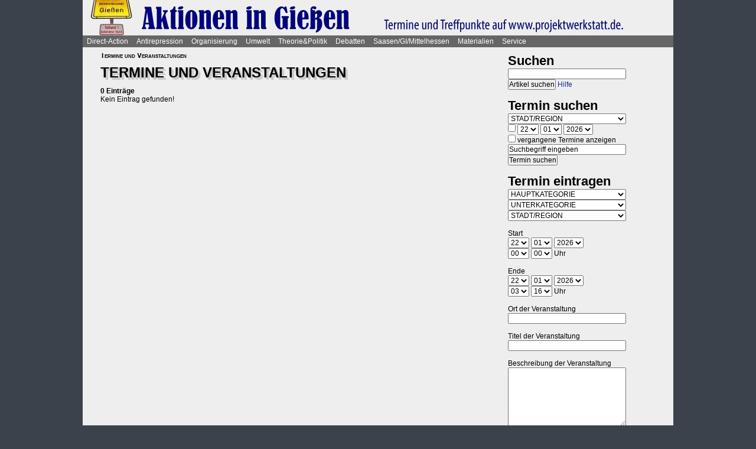

--- FILE ---
content_type: text/html; charset=UTF-8
request_url: https://projektwerkstatt.de/index.php?domain_id=26&a=termine&date_id=977
body_size: 26689
content:
<!doctype html>
<html lang="de">
<head>
<meta charset="utf-8">
<title>Home » Aktionsraum Gießen</title>
<meta name="robots" content="index,follow">
<meta name=revisit-after content="7 days">
<meta name="description" content="Die 'Virtuelle Projektwerkstatt' ist eine riesige Sammlung von Tipps für politische Aktion, Selbstorganisierung in Alltag und Politik sowie zu Hintergrundtexten zu vielen, vielen Themen. Hier dominiert nicht Verkürzung, sondern inhaltliche Qualität, Tiefe und der Versuch, die Dinge so komplex zu erläutern, wie sie sind.">
<meta name="keywords" content="offener raum,projektwerkstatt,pwde,selbstorganisierung,netzwerk,autonomie,direct,action,widerstand,aktion,direkt,protest,politik,gesellschaft,utopie,vision,herrschaft,anarchie,anarchismus">
<meta name="viewport" content="width=device-width, initial-scale=1.0">
<meta name="google-site-verification" content="Ta4GSwWjCkn_Zw_gm7-ogr0H9EaI0_agjbIoVBWX6e4">
<link rel="stylesheet" type="text/css" href="./css/stylesheet.css">
<link rel="alternate" type="application/rss+xml" title="Aktionsraum Gießen" href="index.php?a=rss"><link rel="shortcut icon" href="media/image/system/favicon.ico"><link rel="icon" href="media/image/system/favicon.ico" type="image/ico"></head>
<body>
    <header>
    <a href="https://www.aktionsraum-giessen.siehe.website/index.php"><img src="media/image/system/aktionsraum-giessen.jpg" alt="Aktionsraum Gießen"></a>    </header>
    <nav id="navigation">
    <ul>
<li><a href="index.php?domain_id=26&a=10172">Direct-Action</a>
<ul>
<li><a href="index.php?domain_id=26&a=13383">Aktionsbeispiele/-tipps</a>
<ul>
<li><a href="index.php?domain_id=26&a=20056">Grundgedanken</a>
<li><a href="index.php?domain_id=26&a=10761">Aktionsorte</a>
<li><a href="index.php?domain_id=26&a=13527">Werkzeuge/Ausstattung</a>
<li><a href="index.php?domain_id=26&a=10748">Alltag/Kleine Aktionen</a>
<li><a href="index.php?domain_id=26&a=13508">Straßentheater</a>
<li><a href="index.php?domain_id=26&a=13423">Kreative Demos</a>
<li><a href="index.php?domain_id=26&a=16065">Farbe/Kleben</a>
<li><a href="index.php?domain_id=26&a=13512">Flyer, Schilder, Transpis</a>
<li><a href="index.php?domain_id=26&a=10763">Direkte Intervention</a>
<li><a href="index.php?domain_id=26&a=20071">Alles kombinieren</a>
<li><a href="index.php?domain_id=26&a=13522">Unkreative Aktionen</a>
<li><a href="index.php?domain_id=26&a=21307">Provokante Aktionen</a>
</ul>
</li>

<li><a href="index.php?domain_id=26&a=20299">Thematische Aktionen</a>
<ul>
<li><a href="index.php?domain_id=26&a=13488">Umwelt/Natur</a>
<li><a href="index.php?domain_id=26&a=14679">Verkehrswende</a>
<li><a href="index.php?domain_id=26&a=21193">Aktionen gegen Autos/Straßen</a>
<li><a href="index.php?domain_id=26&a=13359">Anti-Atom</a>
<li><a href="index.php?domain_id=26&a=13435">Tierschutz/-rechte</a>
<li><a href="index.php?domain_id=26&a=13384">Gratisleben/Eigentum</a>
<li><a href="index.php?domain_id=26&a=13525">Utopien</a>
<li><a href="index.php?domain_id=26&a=13521">Recht auf Stadt</a>
<li><a href="index.php?domain_id=26&a=13397">Bildung</a>
<li><a href="index.php?domain_id=26&a=20072">Arbeit und Soziales</a>
<li><a href="index.php?domain_id=26&a=12029">Gender/Sexismus</a>
<li><a href="index.php?domain_id=26&a=13364">Antirassismus</a>
<li><a href="index.php?domain_id=26&a=13361">Anti-Nazi</a>
<li><a href="index.php?domain_id=26&a=13830">Krieg/Militär</a>
<li><a href="index.php?domain_id=26&a=12434">Religion/Kirche</a>
</ul>
</li>

<li><a href="index.php?domain_id=26&a=20300">Berichte und Auswertung</a>
<ul>
<li><a href="index.php?domain_id=26&a=13932">Gipfelproteste</a>
<li><a href="index.php?domain_id=26&a=17038">Expo 2000 in H: Auswertung</a>
<li><a href="index.php?domain_id=26&a=17046">Expo 2000 in H: Sammlung</a>
<li><a href="index.php?domain_id=26&a=17076">Expo 2000 in H: Presseinfos</a>
<li><a href="index.php?domain_id=26&a=13946">IWF/Weltbank Prag 2000</a>
<li><a href="index.php?domain_id=26&a=13927">Genua 2001 vorher</a>
<li><a href="index.php?domain_id=26&a=13923">Genua 2001 nachher</a>
<li><a href="index.php?domain_id=26&a=17080">Atomforum</a>
<li><a href="index.php?domain_id=26&a=18463">Gratiszüge ab 2001</a>
<li><a href="index.php?domain_id=26&a=16169">NATO München 2002</a>
<li><a href="index.php?domain_id=26&a=15302">Messe Grünes Geld 2001</a>
<li><a href="index.php?domain_id=26&a=13704">Heiligendamm 2007 vorher</a>
<li><a href="index.php?domain_id=26&a=13418">Heiligendamm 2007 nachher</a>
<li><a href="index.php?domain_id=26&a=15237">Castorproteste</a>
<li><a href="index.php?domain_id=26&a=15295">Castor 2001</a>
<li><a href="index.php?domain_id=26&a=10735">Castor Lüneburg 2002</a>
<li><a href="index.php?domain_id=26&a=21307">Provokante Aktionen</a>
</ul>
</li>

<li><a href="index.php?domain_id=26&a=20074">Besetzen und blockieren</a>
<ul>
<li><a href="index.php?domain_id=26&a=13390">Flächen und Häuser besetzen</a>
<li><a href="index.php?domain_id=26&a=13393">Blockieren</a>
<li><a href="index.php?domain_id=26&a=21190">Autobahnblockaden</a>
<li><a href="index.php?domain_id=26&a=11764">Klettern und Knoten</a>
<li><a href="index.php?domain_id=26&a=10988">Räumungen</a>
</ul>
</li>

<li><a href="index.php?domain_id=26&a=20081">Tipps für Demos</a>
<ul>
<li><a href="index.php?domain_id=26&a=12426">Demos: Was, wie, wann, wo?</a>
<li><a href="index.php?domain_id=26&a=12411">Versammlungsrecht</a>
<li><a href="index.php?domain_id=26&a=13423">Demos zu Aktionen machen</a>
<li><a href="index.php?domain_id=26&a=18310">Fallbeispiele</a>
<li><a href="index.php?domain_id=26&a=12403">Gebühren für Demos?</a>
</ul>
</li>

<li><a href="index.php?domain_id=26&a=20075">Kommunikationsguerilla</a>
<ul>
<li><a href="index.php?domain_id=26&a=13415">Fakes und mehr</a>
<li><a href="index.php?domain_id=26&a=13498">Demo gegen sich selbst</a>
<li><a href="index.php?domain_id=26&a=13518">Überidentifikation</a>
</ul>
</li>

<li><a href="index.php?domain_id=26&a=16095">Sabotage/Militanz</a>
<ul>
<li><a href="index.php?domain_id=26&a=13482">Militanz/Sabotage</a>
<li><a href="index.php?domain_id=26&a=20076">Stören</a>
<li><a href="index.php?domain_id=26&a=20638">Spuren vermeiden</a>
<li><a href="index.php?domain_id=26&a=17026">Revolte international</a>
<li><a href="index.php?domain_id=26&a=14972">Militanz und NGOs</a>
</ul>
</li>

<li><a href="index.php?domain_id=26&a=13346">Wahlen</a>
<ul>
<li><a href="index.php?domain_id=26&a=20226">Hauptseiten</a>
<li><a href="index.php?domain_id=26&a=13338">Aktionsideen</a>
<li><a href="index.php?domain_id=26&a=13326">Berichte</a>
<li><a href="index.php?domain_id=26&a=13348">Wahlboykott?</a>
<li><a href="index.php?domain_id=26&a=16184">Bundestagswahl 2002</a>
<li><a href="index.php?domain_id=26&a=13354">Bundestagswahl 2005</a>
</ul>
</li>

<li><a href="index.php?domain_id=26&a=13481">Lieder für Aktionen</a>
<ul>
<li><a href="index.php?domain_id=26&a=13439">Anti-Atom</a>
<li><a href="index.php?domain_id=26&a=13436">Arbeit, Soziales</a>
<li><a href="index.php?domain_id=26&a=13442">Hierarchien, Eliten</a>
<li><a href="index.php?domain_id=26&a=13446">Jugendumwelt (alt)</a>
<li><a href="index.php?domain_id=26&a=13449">Justiz und Knast</a>
<li><a href="index.php?domain_id=26&a=13458">Krieg&Frieden</a>
<li><a href="index.php?domain_id=26&a=13463">Law and Order</a>
<li><a href="index.php?domain_id=26&a=20227">Psychiatrie</a>
<li><a href="index.php?domain_id=26&a=13468">Rassismus</a>
<li><a href="index.php?domain_id=26&a=18757">Gegen Rechts (Antifa)</a>
<li><a href="index.php?domain_id=26&a=13455">Überwachung</a>
<li><a href="index.php?domain_id=26&a=13469">Umwelt</a>
<li><a href="index.php?domain_id=26&a=13479">Wahlen</a>
</ul>
</li>

<li><a href="index.php?domain_id=26&a=11819">Ausstellung und Plattformen</a>
<ul>
<li><a href="index.php?domain_id=26&a=11816">Direct-Action-Ausstellung</a>
<li><a href="index.php?domain_id=26&a=14270">Bei Aktionen/Camps</a>
<li><a href="index.php?domain_id=26&a=13803">Aktionsplattformen</a>
<li><a href="index.php?domain_id=26&a=12063">Sozialforum 2005 in Erfurt</a>
</ul>
</li>

<li><a href="index.php?domain_id=26&a=20079">Presse/Medien</a>
<ul>
<li><a href="index.php?domain_id=26&a=11379">Tipps für Presse/Internet</a>
<li><a href="index.php?domain_id=26&a=20228">Tipps für Interviews</a>
<li><a href="index.php?domain_id=26&a=20676">Online-Aktivismus</a>
<li><a href="index.php?domain_id=26&a=21017">Whistleblowing/Enthüllungen</a>
</ul>
</li>

<li><a href="index.php?domain_id=26&a=21232">Verkehrswende</a>
<ul>
<li><a href="index.php?domain_id=26&a=14679">Verkehrswende allgemein</a>
<li><a href="index.php?domain_id=26&a=21193">Aktionen gegen Konzerne/Straßen</a>
<li><a href="index.php?domain_id=26&a=20631">Aktionen pro Fahrrad</a>
<li><a href="index.php?domain_id=26&a=14696">Aktions-Schwarzfahren</a>
<li><a href="index.php?domain_id=26&a=20652">Pro ÖPNV und Nulltarif</a>
<li><a href="index.php?domain_id=26&a=14816">Aktionen in/um Gießen</a>
<li><a href="index.php?domain_id=26&a=14677">Verbände und Initiativen</a>
</ul>
</li>

<li><a href="index.php?domain_id=26&a=20078">Schwarzstrafen</a>
<ul>
<li><a href="index.php?domain_id=26&a=10353">Hauptseiten</a>
<li><a href="index.php?domain_id=26&a=14675">Pro Nulltarif!</a>
<li><a href="index.php?domain_id=26&a=14701">Contra Schwarz-Strafen!</a>
<li><a href="index.php?domain_id=26&a=14696">Aktions-Schwarzfahren</a>
<li><a href="index.php?domain_id=26&a=20287">Rechtsweg zur Straffreiheit</a>
<li><a href="index.php?domain_id=26&a=14709">Urteile und Kommentare</a>
<li><a href="index.php?domain_id=26&a=18353">Gerichtsprozesse</a>
<li><a href="index.php?domain_id=26&a=11115">Kontrolletis</a>
<li><a href="index.php?domain_id=26&a=14677">Netzwerke und Initiativen</a>
</ul>
</li>

<li><a href="index.php?domain_id=26&a=20331">Gentechnik-Widerstand</a>
<ul>
<li><a href="index.php?domain_id=26&a=12853">Eingangsseite</a>
<li><a href="index.php?domain_id=26&a=10150">Übersicht Aktionsformen</a>
<li><a href="index.php?domain_id=26&a=12988">90er Jahre</a>
<li><a href="index.php?domain_id=26&a=13053">Wühlmäuse in der Wetterau</a>
<li><a href="index.php?domain_id=26&a=16825">Aktionshöhepunkt 2008</a>
<li><a href="index.php?domain_id=26&a=12811">Aktionen in 2009</a>
<li><a href="index.php?domain_id=26&a=15083">Aktionen 2010 und später</a>
<li><a href="index.php?domain_id=26&a=12866">Feldbefreiungen</a>
<li><a href="index.php?domain_id=26&a=16849">Das Ende der Gentechnik</a>
<li><a href="index.php?domain_id=26&a=12693">Filme von Aktionen</a>
<li><a href="index.php?domain_id=26&a=15776">Bilderserie Aktionen</a>
<li><a href="index.php?domain_id=26&a=13217">Warum gegen Gentechnik?</a>
<li><a href="index.php?domain_id=26&a=13070">Legitime Feldbefreiungen</a>
<li><a href="index.php?domain_id=26&a=11353">Recht des Widerstandes</a>
<li><a href="index.php?domain_id=26&a=13161">Staatsmacht und Protest</a>
<li><a href="index.php?domain_id=26&a=13100">Strafprozess in Gießen</a>
<li><a href="index.php?domain_id=26&a=13092">Mehr Strafprozesse</a>
<li><a href="index.php?domain_id=26&a=12994">Genfelder in Gießen</a>
</ul>
</li>

<li><a href="index.php?domain_id=26&a=20379">Materialien & Support</a>
<ul>
<li><a href="index.php?domain_id=26&a=14596">Trainings, Vorträge usw.</a>
<li><a href="index.php?domain_id=26&a=13405">Vortragsmanuskript</a>
<li><a href="index.php?domain_id=26&a=12699">Filme</a>
<li><a href="index.php?domain_id=26&a=20643">Gedrucktes (Bücher ...)</a>
<li><a href="index.php?domain_id=26&a=20285">Direct-Action-Kalender</a>
<li><a href="index.php?domain_id=26&a=12478">Vorlagen (Download)</a>
<li><a href="index.php?domain_id=26&a=14493">Fahrzeuge</a>
<li><a href="index.php?domain_id=26&a=21187">Häuser und Räume</a>
<li><a href="index.php?domain_id=26&a=21243">Rundherum-Orga</a>
</ul>
</li>

</ul>

<li><a href="index.php?domain_id=26&a=20114">Antirepression</a>
<ul>
<li><a href="index.php?domain_id=26&a=20907">Repression vs. Antirepression</a>
<ul>
<li><a href="index.php?domain_id=26&a=20063">Was will Repression?</a>
<li><a href="index.php?domain_id=26&a=11998">Umgang mit Repression</a>
<li><a href="index.php?domain_id=26&a=20064">Materialien</a>
</ul>
</li>

<li><a href="index.php?domain_id=26&a=20080">Akteneinsicht</a>
<ul>
<li><a href="index.php?domain_id=26&a=10922">Akteneinsicht vor Gericht</a>
<li><a href="index.php?domain_id=26&a=12669">Behördenakten</a>
<li><a href="index.php?domain_id=26&a=11245">Patient_innenakten u.ä.</a>
</ul>
</li>

<li><a href="index.php?domain_id=26&a=20081">Demotipps</a>
<ul>
<li><a href="index.php?domain_id=26&a=12426">Demos: Was, wie, wann, wo?</a>
<li><a href="index.php?domain_id=26&a=12411">Versammlungsrecht</a>
<li><a href="index.php?domain_id=26&a=13423">Demos zu Aktionen machen</a>
<li><a href="index.php?domain_id=26&a=12400">Konflikte mit Behörden/Polizei</a>
<li><a href="index.php?domain_id=26&a=18310">Fallbeispiele</a>
<li><a href="index.php?domain_id=26&a=12403">Gebühren für Demos?</a>
</ul>
</li>

<li><a href="index.php?domain_id=26&a=20082">Fiese Tricks</a>
<ul>
<li><a href="index.php?domain_id=26&a=10297">Hauptseiten</a>
<li><a href="index.php?domain_id=26&a=14332">Ton-Bilder-Schau</a>
<li><a href="index.php?domain_id=26&a=14295">Das Buch</a>
<li><a href="index.php?domain_id=26&a=14315">Vorgeschichte</a>
<li><a href="index.php?domain_id=26&a=12745">Bombendrohung</a>
<li><a href="index.php?domain_id=26&a=14397">Raubüberfall der Polizei</a>
<li><a href="index.php?domain_id=26&a=12773">Gedichte zu Brandsätzen</a>
<li><a href="index.php?domain_id=26&a=18312">Gaile Lügen</a>
<li><a href="index.php?domain_id=26&a=14915">Federballaffäre: Die Nacht</a>
<li><a href="index.php?domain_id=26&a=14866">Federballaffäre: Die Festnahme</a>
<li><a href="index.php?domain_id=26&a=14893">Federballaffäre: Durchsuchung</a>
<li><a href="index.php?domain_id=26&a=14882">Federballaffäre: DNA-Test</a>
<li><a href="index.php?domain_id=26&a=14323">Federballaffäre: Reaktionen</a>
<li><a href="index.php?domain_id=26&a=14323">Federballaffäre: Vertuschen</a>
<li><a href="index.php?domain_id=26&a=14865">Federballaffäre: Justiz-Abarbeitung</a>
<li><a href="index.php?domain_id=26&a=20962">Federballaffäre: Volle Story</a>
<li><a href="index.php?domain_id=26&a=12782">Machtfilz in Gießen</a>
<li><a href="index.php?domain_id=26&a=21368">VGH-Richter gegen Ökos</a>
</ul>
</li>

<li><a href="index.php?domain_id=26&a=20083">Gegen Knast und Strafe</a>
<ul>
<li><a href="index.php?domain_id=26&a=11082">Gefängnisse</a>
<li><a href="index.php?domain_id=26&a=11052">Argumente gegen Knäste</a>
<li><a href="index.php?domain_id=26&a=20425">Berichte hinter Gittern</a>
<li><a href="index.php?domain_id=26&a=11059">8 Tage Stammheim</a>
<li><a href="index.php?domain_id=26&a=11088">Haftformen und -vorschriften</a>
<li><a href="index.php?domain_id=26&a=11095">Impressionen (Lesung/Vortrag)</a>
<li><a href="index.php?domain_id=26&a=18295">Für eine Welt ohne Strafe</a>
<li><a href="index.php?domain_id=26&a=20621">Alternativen zu Knast und Strafe</a>
<li><a href="index.php?domain_id=26&a=19340">Strafe: Recht auf Gewalt</a>
<li><a href="index.php?domain_id=26&a=11104">Aktionen gegen Knäste</a>
<li><a href="index.php?domain_id=26&a=20889">Vergleich Knast-Psychiatrie</a>
</ul>
</li>

<li><a href="index.php?domain_id=26&a=20089">Justiz und Prozesse</a>
<ul>
<li><a href="index.php?domain_id=26&a=21249">Ella - die Lügen der Staatsmacht</a>
<li><a href="index.php?domain_id=26&a=20546">Tricks und Manipulation</a>
<li><a href="index.php?domain_id=26&a=11036">Richtermacht</a>
<li><a href="index.php?domain_id=26&a=10997">Gegenwehr gegen Justiz</a>
<li><a href="index.php?domain_id=26&a=11007">Justiz in Gießen (und Hessen)</a>
<li><a href="index.php?domain_id=26&a=14813">Staatsanwaltschaft Gießen</a>
<li><a href="index.php?domain_id=26&a=11213">Prozesse in/um Gießen</a>
<li><a href="index.php?domain_id=26&a=10934">Absurde Fälle in GI</a>
<li><a href="index.php?domain_id=26&a=15365">Der große Prozess: 13 Anklagepunkte</a>
<li><a href="index.php?domain_id=26&a=11200">Der große Prozess: 2. Instanz I (2004)</a>
<li><a href="index.php?domain_id=26&a=18054">Der große Prozess: 2. Instanz II (2005)</a>
<li><a href="index.php?domain_id=26&a=16878">Die Plädoyers (2. Instanz)</a>
<li><a href="index.php?domain_id=26&a=16971">Der große Prozess: OLG/VerfG</a>
<li><a href="index.php?domain_id=26&a=15543">Haftantritt (Versuch)</a>
<li><a href="index.php?domain_id=26&a=11206">Der große Prozess: 2. Instanz III (2007)</a>
<li><a href="index.php?domain_id=26&a=11158">Fuck the police</a>
<li><a href="index.php?domain_id=26&a=15429">Farbige Gerichte I: 3.12.2003</a>
<li><a href="index.php?domain_id=26&a=15451">Das Plädoyer (1. Instanz)</a>
<li><a href="index.php?domain_id=26&a=15511">Farbige Gerichte II: 24.12.2005</a>
<li><a href="index.php?domain_id=26&a=18482">Strafprozess in Halle</a>
</ul>
</li>

<li><a href="index.php?domain_id=26&a=20087">Laienverteidigung</a>
<ul>
<li><a href="index.php?domain_id=26&a=10065">Hauptseiten</a>
<li><a href="index.php?domain_id=26&a=11120">Berichte und K(r)ämpfe</a>
<li><a href="index.php?domain_id=26&a=10957">EAs (Rechtshilfe)</a>
<li><a href="index.php?domain_id=26&a=12503">Downloads für Prozesse</a>
<li><a href="index.php?domain_id=26&a=12543">Downloads für Trainings</a>
<li><a href="index.php?domain_id=26&a=12504">Musteranträge für Prozesse</a>
</ul>
</li>

<li><a href="index.php?domain_id=26&a=20088">Polizei-Einblicke</a>
<ul>
<li><a href="index.php?domain_id=26&a=11147">Polizeigewalt</a>
<li><a href="index.php?domain_id=26&a=14350">Polizeigewalt in Gießen</a>
<li><a href="index.php?domain_id=26&a=11222">Fallbeispiel Gewalt in Gießen</a>
<li><a href="index.php?domain_id=26&a=14368">Polizei in Gießen</a>
<li><a href="index.php?domain_id=26&a=14394">Staatsschutz Gießen</a>
<li><a href="index.php?domain_id=26&a=18343">Beispielfälle in Hessen</a>
<li><a href="index.php?domain_id=26&a=20434">Beispiele überall</a>
<li><a href="index.php?domain_id=26&a=10967">Folter (Aussageerpressung)</a>
<li><a href="index.php?domain_id=26&a=15835">Gefahrenabwehr Frankfurt</a>
<li><a href="index.php?domain_id=26&a=14276">Rechte in der Polizei heute</a>
<li><a href="index.php?domain_id=26&a=14358">Braune Polizeigeschichten</a>
<li><a href="index.php?domain_id=26&a=15327">Rassistische Polizei</a>
<li><a href="index.php?domain_id=26&a=11032">Zeugen in Uniform</a>
<li><a href="index.php?domain_id=26&a=21003">Berichte aus der Polizei</a>
</ul>
</li>

<li><a href="index.php?domain_id=26&a=20887">Polizei-Dokumentationen</a>
<ul>
<li><a href="index.php?domain_id=26&a=14335">Ausgabe 2004: Berichte ab 2002</a>
<li><a href="index.php?domain_id=26&a=14376">Reaktionen zur 2004er-Doku</a>
<li><a href="index.php?domain_id=26&a=14342">Ausgabe 2005: Berichte ab 2004</a>
<li><a href="index.php?domain_id=26&a=15520">Grundrechtereport 2005</a>
<li><a href="index.php?domain_id=26&a=15539">Verfahren bis 2005</a>
<li><a href="index.php?domain_id=26&a=14351">Ausgabe 2006/2007: Berichte ab 2005</a>
</ul>
</li>

<li><a href="index.php?domain_id=26&a=20086">Innere Sicherheit</a>
<ul>
<li><a href="index.php?domain_id=26&a=11148">Antifa in Robe und Uniform?</a>
<li><a href="index.php?domain_id=26&a=12771">Gefahrenabwehr in Gießen</a>
<li><a href="index.php?domain_id=26&a=11008">Kriminalitäts-Angstmache</a>
<li><a href="index.php?domain_id=26&a=20229">Sicherheitswahn</a>
<li><a href="index.php?domain_id=26&a=11456">Spitzeleien</a>
</ul>
</li>

<li><a href="index.php?domain_id=26&a=20085">Behördenstress</a>
<ul>
<li><a href="index.php?domain_id=26&a=11275">Obrigkeit anzeigen?</a>
<li><a href="index.php?domain_id=26&a=11420">Recht für Organisationen</a>
<li><a href="index.php?domain_id=26&a=11455">Pfändung/Schadenersatz</a>
<li><a href="index.php?domain_id=26&a=11463">Widersprechen</a>
</ul>
</li>

<li><a href="index.php?domain_id=26&a=20090">Rechtstipps</a>
<ul>
<li><a href="index.php?domain_id=26&a=14562">Hauptseiten</a>
<li><a href="index.php?domain_id=26&a=11283">Schützen Gesetze?</a>
<li><a href="index.php?domain_id=26&a=11379">Presse und Internet</a>
<li><a href="index.php?domain_id=26&a=11329">Verwaltungsklagen</a>
<li><a href="index.php?domain_id=26&a=12635">Downloads Rechtshilfe</a>
<li><a href="index.php?domain_id=26&a=14581">Rechts-Nachrichten</a>
<li><a href="index.php?domain_id=26&a=18370">Rechtslexikon</a>
<li><a href="index.php?domain_id=26&a=19228">ABC der Rechtshilfe</a>
</ul>
</li>

<li><a href="index.php?domain_id=26&a=20091">Tipps für Aktionen</a>
<ul>
<li><a href="index.php?domain_id=26&a=10043">Hauptseiten</a>
<li><a href="index.php?domain_id=26&a=11104">Gegen das Einsperren!</a>
<li><a href="index.php?domain_id=26&a=11581">Gießener Kreidekrieg</a>
<li><a href="index.php?domain_id=26&a=20638">Spuren vermeiden</a>
<li><a href="index.php?domain_id=26&a=11167">Aktionsberichte</a>
</ul>
</li>

<li><a href="index.php?domain_id=26&a=20092">Tipps für Prozesse</a>
<ul>
<li><a href="index.php?domain_id=26&a=10091">Hauptseiten</a>
<li><a href="index.php?domain_id=26&a=11396">Einzeltipps zum Prozessverlauf</a>
<li><a href="index.php?domain_id=26&a=11415">Umgang mit Strafbefehlen</a>
<li><a href="index.php?domain_id=26&a=10987">Aktionen im Gerichtssaal</a>
<li><a href="index.php?domain_id=26&a=11429">Verteidiger*innen</a>
<li><a href="index.php?domain_id=26&a=11370">Plädoyer</a>
<li><a href="index.php?domain_id=26&a=11398">Durch die Instanzen ...</a>
<li><a href="index.php?domain_id=26&a=11442">Verfassungsbeschwerde</a>
<li><a href="index.php?domain_id=26&a=12503">Anträge, Formulare, Schemata</a>
<li><a href="index.php?domain_id=26&a=12504">Musteranträge für Prozesse</a>
<li><a href="index.php?domain_id=26&a=12635">Downloads Rechtshilfe</a>
<li><a href="index.php?domain_id=26&a=20903">Jugendstrafrecht</a>
<li><a href="index.php?domain_id=26&a=11436">Zugang zu Gerichten</a>
<li><a href="index.php?domain_id=26&a=11334">Rechtliches Gehör</a>
<li><a href="index.php?domain_id=26&a=11342">Gleichheit vor dem Gesetz</a>
<li><a href="index.php?domain_id=26&a=11353">Rechtfertigender Notstand</a>
</ul>
</li>

<li><a href="index.php?domain_id=26&a=20298">Umgang mit Polizei</a>
<ul>
<li><a href="index.php?domain_id=26&a=14571">Hauptseiten</a>
<li><a href="index.php?domain_id=26&a=11124">Personalienfeststellung</a>
<li><a href="index.php?domain_id=26&a=11410">Sicherstellung</a>
<li><a href="index.php?domain_id=26&a=11320">Festnahme/Gewahrsam</a>
<li><a href="index.php?domain_id=26&a=11311">(Haus-)Durchsuchung</a>
<li><a href="index.php?domain_id=26&a=11361">Observation</a>
<li><a href="index.php?domain_id=26&a=10947">DNA-Entnahme</a>
<li><a href="index.php?domain_id=26&a=11133">Aktionen gegen Polizei</a>
</ul>
</li>

<li><a href="index.php?domain_id=26&a=20296">Strafvorwürfe</a>
<ul>
<li><a href="index.php?domain_id=26&a=11293">Kleinkram (Hausfriedensbruch ...)</a>
<li><a href="index.php?domain_id=26&a=10770">Containern u.ä.</a>
<li><a href="index.php?domain_id=26&a=11299">Beleidigung</a>
<li><a href="index.php?domain_id=26&a=11347">Graffiti & Co.</a>
<li><a href="index.php?domain_id=26&a=20287">Schwarzfahren</a>
<li><a href="index.php?domain_id=26&a=11308">Nötigung, Störung von Betrieben</a>
<li><a href="index.php?domain_id=26&a=20958">Widerstand/Landfriedensbruch</a>
<li><a href="index.php?domain_id=26&a=21165">Drogenpolitik</a>
<li><a href="index.php?domain_id=26&a=21017">Whistleblowing/Enthüllungen</a>
<li><a href="index.php?domain_id=26&a=11122">Mehr politische Strafvorwürfe</a>
<li><a href="index.php?domain_id=26&a=21286">Kriminelle Vereinigung</a>
</ul>
</li>

<li><a href="index.php?domain_id=26&a=20093">Anti-Zwangspsychiatrie</a>
<ul>
<li><a href="index.php?domain_id=26&a=20242">Eingangsseite</a>
<li><a href="index.php?domain_id=26&a=21135">Formen des Zwangs</a>
<li><a href="index.php?domain_id=26&a=11258">Psychiatriefälle in Hessen</a>
<li><a href="index.php?domain_id=26&a=11251">Psychiatriefälle überall</a>
<li><a href="index.php?domain_id=26&a=11265">Selbstschutz & Alternativen</a>
<li><a href="index.php?domain_id=26&a=11245">Patientenakten</a>
<li><a href="index.php?domain_id=26&a=11246">Sich wehren!</a>
<li><a href="index.php?domain_id=26&a=20442">Rückmeldeformular</a>
<li><a href="index.php?domain_id=26&a=20889">Vergleich Knast-Psychiatrie</a>
</ul>
</li>

</ul>

<li><a href="index.php?domain_id=26&a=20203">Organisierung</a>
<ul>
<li><a href="index.php?domain_id=26&a=20206">Dominanzabbau</a>
<ul>
<li><a href="index.php?domain_id=26&a=13782">Hierarchien erkennen</a>
<li><a href="index.php?domain_id=26&a=14833">Eliten in Bewegungen</a>
<li><a href="index.php?domain_id=26&a=14852">Ziegen und Schafe</a>
<li><a href="index.php?domain_id=26&a=13735">Schlechte Beispiele</a>
<li><a href="index.php?domain_id=26&a=13738">Große Treffen</a>
<li><a href="index.php?domain_id=26&a=13760">Open Space</a>
<li><a href="index.php?domain_id=26&a=13734">Fish Bowl</a>
<li><a href="index.php?domain_id=26&a=13743">Beispiel JUKss</a>
</ul>
</li>

<li><a href="index.php?domain_id=26&a=20206">Entscheidungsfindung</a>
<ul>
<li><a href="index.php?domain_id=26&a=13779">Hauptseiten</a>
<li><a href="index.php?domain_id=26&a=13804">Plenum</a>
<li><a href="index.php?domain_id=26&a=13749">Konsens</a>
</ul>
</li>

<li><a href="index.php?domain_id=26&a=20184">Tricks von NGOs & Co.</a>
<ul>
<li><a href="index.php?domain_id=26&a=12151">Vereinnahmungen</a>
<li><a href="index.php?domain_id=26&a=11820">Zentralismus</a>
<li><a href="index.php?domain_id=26&a=13795">Steuerung durch Moderation</a>
<li><a href="index.php?domain_id=26&a=20411">Hierarchie ist gewollt!</a>
<li><a href="index.php?domain_id=26&a=10524">NGOs unter der Lupe</a>
<li><a href="index.php?domain_id=26&a=11906">Links-peinlich</a>
<li><a href="index.php?domain_id=26&a=10703">Sozialproteste</a>
<li><a href="index.php?domain_id=26&a=12145">Die BUKO</a>
</ul>
</li>

<li><a href="index.php?domain_id=26&a=20210">Moderne Hierarchien</a>
<ul>
<li><a href="index.php?domain_id=26&a=13756">Hauptseiten</a>
<li><a href="index.php?domain_id=26&a=11911">Die Player</a>
<li><a href="index.php?domain_id=26&a=18337">Zensur im Internet</a>
</ul>
</li>

<li><a href="index.php?domain_id=26&a=20207">Kreativmethoden</a>
<ul>
<li><a href="index.php?domain_id=26&a=13724">Übersicht</a>
<li><a href="index.php?domain_id=26&a=13744">Kleingruppen</a>
<li><a href="index.php?domain_id=26&a=13814">Tuschelrunde (World Café)</a>
<li><a href="index.php?domain_id=26&a=13789">Streitet Euch - aber gut!</a>
<li><a href="index.php?domain_id=26&a=13794">Weitere Methoden</a>
<li><a href="index.php?domain_id=26&a=13824">Beispiel Widerstandswerkstatt</a>
<li><a href="index.php?domain_id=26&a=21235">Online-Treffen</a>
</ul>
</li>

<li><a href="index.php?domain_id=26&a=20211">Offene Räume</a>
<ul>
<li><a href="index.php?domain_id=26&a=10190">Hauptseiten</a>
<li><a href="index.php?domain_id=26&a=13803">Offene (Aktions-)Plattformen</a>
<li><a href="index.php?domain_id=26&a=13772">Projektwerkstätten</a>
<li><a href="index.php?domain_id=26&a=16160">Offene Presseplattformen</a>
</ul>
</li>

<li><a href="index.php?domain_id=26&a=20843">Stiftung FreiRäume</a>
<ul>
<li><a href="index.php?domain_id=26&a=20837">Häuser und Räume</a>
<li><a href="index.php?domain_id=26&a=20845">Netzwerk FreiRäume</a>
<li><a href="index.php?domain_id=26&a=20830">Ziele der Stiftung</a>
<li><a href="index.php?domain_id=26&a=20829">Ziele der Stiftung (alt: 2004)</a>
<li><a href="index.php?domain_id=26&a=20861">Rechtsformen am Eigentum</a>
<li><a href="index.php?domain_id=26&a=20854">Organisation/Finanzierung</a>
<li><a href="index.php?domain_id=26&a=20866">Satzung, Spenden usw.</a>
<li><a href="index.php?domain_id=26&a=20868">Spenden für Solardächer</a>
<li><a href="index.php?domain_id=26&a=20822">Berichte 2005-2006</a>
<li><a href="index.php?domain_id=26&a=20818">Hessen lehnt Stiftung ab</a>
</ul>
</li>

<li><a href="index.php?domain_id=26&a=20208">HierarchNIE!-Projekt</a>
<ul>
<li><a href="index.php?domain_id=26&a=10180">Hauptseiten</a>
<li><a href="index.php?domain_id=26&a=13777">HierarchNIE!-Reader</a>
<li><a href="index.php?domain_id=26&a=13703">HierarchNIE!-Ausstellung</a>
</ul>
</li>

<li><a href="index.php?domain_id=26&a=20212">Struktur und Vernetzung</a>
<ul>
<li><a href="index.php?domain_id=26&a=13901">Hauptseiten</a>
<li><a href="index.php?domain_id=26&a=20445">Vernetzt Euch: Rückmeldeformular</a>
<li><a href="index.php?domain_id=26&a=14254">Strategietexte</a>
<li><a href="index.php?domain_id=26&a=12176">Plädoyer: Von unten!</a>
<li><a href="index.php?domain_id=26&a=13507">Direct-Action-Netz (Versuch)</a>
<li><a href="index.php?domain_id=26&a=18340">Rückblicke</a>
<li><a href="index.php?domain_id=26&a=12064">Sozialforen</a>
<li><a href="index.php?domain_id=26&a=16193">Alte und neue Projekte</a>
<li><a href="index.php?domain_id=26&a=13704">Beispiel G8 2007</a>
<li><a href="index.php?domain_id=26&a=13723">Beispiel WSF-Camp</a>
<li><a href="index.php?domain_id=26&a=18339">Linksruck-Debatte</a>
</ul>
</li>

<li><a href="index.php?domain_id=26&a=20303">Recht und Finanzen</a>
<ul>
<li><a href="index.php?domain_id=26&a=11420">Vereinsrecht</a>
<li><a href="index.php?domain_id=26&a=14858">Spendengelder?</a>
</ul>
</li>

<li><a href="index.php?domain_id=26&a=20209">Gratisleben/Selbstorga</a>
<ul>
<li><a href="index.php?domain_id=26&a=10027">Eingangsseite</a>
<li><a href="index.php?domain_id=26&a=10795">Kritik dem Umsonst-Hype</a>
<li><a href="index.php?domain_id=26&a=10790">Überblick</a>
<li><a href="index.php?domain_id=26&a=14850">Wege und Irrwege</a>
<li><a href="index.php?domain_id=26&a=10770">Containern</a>
<li><a href="index.php?domain_id=26&a=10788">Von A nach B kommen</a>
<li><a href="index.php?domain_id=26&a=10784">Essen</a>
<li><a href="index.php?domain_id=26&a=10785">Teilen/Nutzi-Gem</a>
<li><a href="index.php?domain_id=26&a=10789">Zeitausgleich</a>
<li><a href="index.php?domain_id=26&a=14842">Schnorren</a>
<li><a href="index.php?domain_id=26&a=10792">Häuser und Flächen</a>
<li><a href="index.php?domain_id=26&a=14851">Soziales Umfeld</a>
<li><a href="index.php?domain_id=26&a=11455">Schutz vor Pfändungen</a>
</ul>
</li>

<li><a href="index.php?domain_id=26&a=20204">Einmischen</a>
<ul>
<li><a href="index.php?domain_id=26&a=12675">Beteiligungsrechte</a>
<li><a href="index.php?domain_id=26&a=12685">Klagerechte</a>
<li><a href="index.php?domain_id=26&a=12686">Recherchemethoden</a>
<li><a href="index.php?domain_id=26&a=12669">Akteneinsicht</a>
<li><a href="index.php?domain_id=26&a=10922">Akteneinsicht vor Gericht</a>
<li><a href="index.php?domain_id=26&a=11245">Eigene Angelegenheiten</a>
<li><a href="index.php?domain_id=26&a=21017">Whistleblowing/Enthüllungen</a>
</ul>
</li>

</ul>

<li><a href="index.php?domain_id=26&a=10365">Umwelt</a>
<ul>
<li><a href="index.php?domain_id=26&a=20201">Umweltschutz</a>
<ul>
<li><a href="index.php?domain_id=26&a=10413">Lage der Umwelt</a>
<li><a href="index.php?domain_id=26&a=13682">Umwelt und Ressourcen</a>
<li><a href="index.php?domain_id=26&a=18336">Mensch-Natur-Technik</a>
<li><a href="index.php?domain_id=26&a=12732">Filme zu Umweltthemen</a>
<li><a href="index.php?domain_id=26&a=18355">Newsletter-Archiv</a>
</ul>
</li>

<li><a href="index.php?domain_id=26&a=20133">Umweltschutz von unten</a>
<ul>
<li><a href="index.php?domain_id=26&a=14797">Hauptseiten</a>
<li><a href="index.php?domain_id=26&a=20059">Naturschutz und Landnutzung</a>
<li><a href="index.php?domain_id=26&a=13682">Umwelt in der Utopie</a>
<li><a href="index.php?domain_id=26&a=13614">Wie wirtschaften?</a>
<li><a href="index.php?domain_id=26&a=14776">Großbauten</a>
<li><a href="index.php?domain_id=26&a=13538">Große Infrastruktur</a>
<li><a href="index.php?domain_id=26&a=18330">Commons</a>
</ul>
</li>

<li><a href="index.php?domain_id=26&a=20193">Klima und Energie</a>
<ul>
<li><a href="index.php?domain_id=26&a=21357">Klima und Klimagerechtigkeit</a>
<li><a href="index.php?domain_id=26&a=10480">Klima-Kapitalismus</a>
<li><a href="index.php?domain_id=26&a=15299">Kyoto-Protokoll (Kritik)</a>
<li><a href="index.php?domain_id=26&a=14010">Kohle: Der Überblick</a>
<li><a href="index.php?domain_id=26&a=14020">Kohle: Abbau und Folgen</a>
<li><a href="index.php?domain_id=26&a=14045">Kohle: RWE (Rh. Revier)</a>
<li><a href="index.php?domain_id=26&a=14027">Kohle: Seilschaften</a>
<li><a href="index.php?domain_id=26&a=14046">Kohle: RWE-Vortrag</a>
<li><a href="index.php?domain_id=26&a=10424">Energiewende hinterfragt</a>
<li><a href="index.php?domain_id=26&a=16657">Regenerative Energien</a>
<li><a href="index.php?domain_id=26&a=18557">Atomenergie</a>
<li><a href="index.php?domain_id=26&a=14726">Ökostrom hinterfragt</a>
<li><a href="index.php?domain_id=26&a=17708">Ökostrom-Qualitäten</a>
<li><a href="index.php?domain_id=26&a=14770">Utopie: Energie von unten</a>
<li><a href="index.php?domain_id=26&a=14011">Aktionen</a>
<li><a href="index.php?domain_id=26&a=11941">Klimaleugnung usw.</a>
</ul>
</li>

<li><a href="index.php?domain_id=26&a=20202">Verkehrspolitik</a>
<ul>
<li><a href="index.php?domain_id=26&a=20954">Verkehrspolitik</a>
<li><a href="index.php?domain_id=26&a=17917">Bausteine der Verkehrswende</a>
<li><a href="index.php?domain_id=26&a=14675">ÖPNV mit Nulltarif</a>
<li><a href="index.php?domain_id=26&a=19884">Leitbilder und Strategien</a>
<li><a href="index.php?domain_id=26&a=20626">Fahrradstraßen und mehr</a>
<li><a href="index.php?domain_id=26&a=20547">E-Autos</a>
<li><a href="index.php?domain_id=26&a=14821">Konkrete Vorschläge für ...</a>
<li><a href="index.php?domain_id=26&a=20078">Nulltarif/Schwarzfahren</a>
<li><a href="index.php?domain_id=26&a=20596">Folgen</a>
<li><a href="index.php?domain_id=26&a=17724">Fliegen</a>
<li><a href="index.php?domain_id=26&a=17727">Vorschläge (aus den 90ern)</a>
</ul>
</li>

<li><a href="index.php?domain_id=26&a=21231">Verkehrswende Mittelhessen</a>
<ul>
<li><a href="index.php?domain_id=26&a=14814">Gießen</a>
<li><a href="index.php?domain_id=26&a=21282">Lumdatal</a>
<li><a href="index.php?domain_id=26&a=20594">Wiesecktal</a>
<li><a href="index.php?domain_id=26&a=14824">B49-Neubau verhindern!</a>
<li><a href="index.php?domain_id=26&a=20987">Vogelsberg/A49</a>
<li><a href="index.php?domain_id=26&a=14823">Region & weitere Orte</a>
<li><a href="index.php?domain_id=26&a=14816">Aktionen in/um Gießen</a>
</ul>
</li>

<li><a href="index.php?domain_id=26&a=21232">Verkehrswende-Aktionen</a>
<ul>
<li><a href="index.php?domain_id=26&a=14679">Verkehrswende allgemein</a>
<li><a href="index.php?domain_id=26&a=21193">Aktionen gegen Konzerne/Straßen</a>
<li><a href="index.php?domain_id=26&a=20631">Aktionen pro Fahrrad</a>
<li><a href="index.php?domain_id=26&a=14696">Aktions-Schwarzfahren</a>
<li><a href="index.php?domain_id=26&a=20652">Pro ÖPNV und Nulltarif</a>
<li><a href="index.php?domain_id=26&a=14816">Aktionen in/um Gießen</a>
<li><a href="index.php?domain_id=26&a=14677">Verbände und Initiativen</a>
</ul>
</li>

<li><a href="index.php?domain_id=26&a=11524">Natur und Biotope</a>
<ul>
<li><a href="index.php?domain_id=26&a=11504">Eingangsseite</a>
<li><a href="index.php?domain_id=26&a=11547">Ökologische Grundlagen</a>
<li><a href="index.php?domain_id=26&a=11540">Ökologische Planung</a>
<li><a href="index.php?domain_id=26&a=20204">Beteiligung an Planungen</a>
<li><a href="index.php?domain_id=26&a=11525">Biotopkartierung</a>
<li><a href="index.php?domain_id=26&a=11511">Biotoptypen und ihr Schutz</a>
<li><a href="index.php?domain_id=26&a=11512">Empfohlene Gehölzarten</a>
<li><a href="index.php?domain_id=26&a=11553">Vorgehensweise</a>
<li><a href="index.php?domain_id=26&a=11513">Kommunalpolitik</a>
<li><a href="index.php?domain_id=26&a=11536">Regionale Politik</a>
<li><a href="index.php?domain_id=26&a=14776">Großbauten</a>
<li><a href="index.php?domain_id=26&a=11531">Jagd</a>
<li><a href="index.php?domain_id=26&a=20563">Landwirtschaft</a>
<li><a href="index.php?domain_id=26&a=11545">Naturschutzrecht</a>
<li><a href="index.php?domain_id=26&a=20890">Flächenfraß stoppen!</a>
</ul>
</li>

<li><a href="index.php?domain_id=26&a=20200">Tierschutz</a>
<ul>
<li><a href="index.php?domain_id=26&a=14756">Mensch-Tier-Dualismus</a>
<li><a href="index.php?domain_id=26&a=14742">Tierrechts-Mythen</a>
<li><a href="index.php?domain_id=26&a=11531">Jagd</a>
<li><a href="index.php?domain_id=26&a=16693">Soja-Hype</a>
<li><a href="index.php?domain_id=26&a=14744">PeTA</a>
<li><a href="index.php?domain_id=26&a=20554">Tierhaltung</a>
<li><a href="index.php?domain_id=26&a=14788">Gibt es Tierrechte?</a>
<li><a href="index.php?domain_id=26&a=14751">Tier-Rechte</a>
<li><a href="index.php?domain_id=26&a=14764">Universelles Leben</a>
<li><a href="index.php?domain_id=26&a=13306">Buch Mensch Macht Tier</a>
<li><a href="index.php?domain_id=26&a=13435">Aktionen für Tiere</a>
</ul>
</li>

<li><a href="index.php?domain_id=26&a=20191">Baubiologie</a>
<ul>
<li><a href="index.php?domain_id=26&a=10093">Eingangsseite</a>
<li><a href="index.php?domain_id=26&a=11491">Dach-/Wandbegrünung</a>
<li><a href="index.php?domain_id=26&a=11483">Farben</a>
<li><a href="index.php?domain_id=26&a=11478">Energie</a>
<li><a href="index.php?domain_id=26&a=11492">Wasser</a>
<li><a href="index.php?domain_id=26&a=11499">Ökohaus Projektwerkstatt</a>
</ul>
</li>

<li><a href="index.php?domain_id=26&a=20192">Biotech-Seilschaften</a>
<ul>
<li><a href="index.php?domain_id=26&a=10142">Eingangsseite</a>
<li><a href="index.php?domain_id=26&a=18313">Behörden</a>
<li><a href="index.php?domain_id=26&a=13051">Konzerne und Briefkästen</a>
<li><a href="index.php?domain_id=26&a=18319">Forschung</a>
<li><a href="index.php?domain_id=26&a=18315">Lobbyverbände</a>
<li><a href="index.php?domain_id=26&a=12963">Parteien</a>
<li><a href="index.php?domain_id=26&a=20330">Hauptorte</a>
<li><a href="index.php?domain_id=26&a=15857">Hauptpersonen</a>
<li><a href="index.php?domain_id=26&a=20321">Filz der Gentech-Kritik</a>
<li><a href="index.php?domain_id=26&a=12907">Buch und Vortrag</a>
<li><a href="index.php?domain_id=26&a=18450">Erste Texte und Verbotsversuche</a>
</ul>
</li>

<li><a href="index.php?domain_id=26&a=20194">Gentechnik-Kritik</a>
<ul>
<li><a href="index.php?domain_id=26&a=12915">Gentechnik und Macht</a>
<li><a href="index.php?domain_id=26&a=20566">Gentechnik-Lexikon Regionen</a>
<li><a href="index.php?domain_id=26&a=13052">Gentechnik-Lexikon Themen</a>
<li><a href="index.php?domain_id=26&a=20565">Gentechnik-Lexikon Player</a>
<li><a href="index.php?domain_id=26&a=20333">Schein-Vorteile</a>
<li><a href="index.php?domain_id=26&a=20342">Koexistenz-Lügen</a>
<li><a href="index.php?domain_id=26&a=13128">Recht der Gentechnik</a>
<li><a href="index.php?domain_id=26&a=13203">MON810</a>
<li><a href="index.php?domain_id=26&a=12852">Verweigerte Akteneinsicht</a>
<li><a href="index.php?domain_id=26&a=12976">Zitate der Befürworter</a>
<li><a href="index.php?domain_id=26&a=13060">Gentech-Nachhaltigkeit</a>
</ul>
</li>

<li><a href="index.php?domain_id=26&a=20989">Weitere Umweltthemen</a>
<ul>
<li><a href="index.php?domain_id=26&a=20990">Rohstoffe und Abfall</a>
</ul>
</li>

<li><a href="index.php?domain_id=26&a=20559">Naturbeobachtung</a>
<ul>
<li><a href="index.php?domain_id=26&a=16219">Eingangsseite</a>
<li><a href="index.php?domain_id=26&a=17763">Wasseruntersuchung</a>
<li><a href="index.php?domain_id=26&a=17774">Bienen</a>
<li><a href="index.php?domain_id=26&a=17777">Ostsee</a>
<li><a href="index.php?domain_id=26&a=17802">Eulenkartierung</a>
<li><a href="index.php?domain_id=26&a=17812">Libellen</a>
<li><a href="index.php?domain_id=26&a=17814">Heuschrecken</a>
<li><a href="index.php?domain_id=26&a=17822">Hallig Hooge</a>
</ul>
</li>

<li><a href="index.php?domain_id=26&a=20197">Nachhaltigkeit</a>
<ul>
<li><a href="index.php?domain_id=26&a=10495">Hauptseiten</a>
<li><a href="index.php?domain_id=26&a=10497">Nachhaltigkeit: Strategien</a>
<li><a href="index.php?domain_id=26&a=13060">Nachhaltigkeit: Gentechnik</a>
<li><a href="index.php?domain_id=26&a=10408">Was ist Agenda 21?</a>
<li><a href="index.php?domain_id=26&a=10399">Agenda 21: Kurzkritik</a>
<li><a href="index.php?domain_id=26&a=10391">Agenda 21: Mehr Infos</a>
<li><a href="index.php?domain_id=26&a=10383">Berichte aus Städten</a>
<li><a href="index.php?domain_id=26&a=10387">Agenda 21 in Gießen</a>
<li><a href="index.php?domain_id=26&a=10404">Agenda 21: UN-Konferenzen</a>
<li><a href="index.php?domain_id=26&a=10405">Agenda 21: Befürworter</a>
<li><a href="index.php?domain_id=26&a=20127">Konsumkritik-Kritik</a>
</ul>
</li>

<li><a href="index.php?domain_id=26&a=20199">Öko-Kapitalismus</a>
<ul>
<li><a href="index.php?domain_id=26&a=15028">Eingangsseite</a>
<li><a href="index.php?domain_id=26&a=10718">Nähe zu Konzernen</a>
<li><a href="index.php?domain_id=26&a=10418">Öko-Profite</a>
<li><a href="index.php?domain_id=26&a=10454">Grüne Geldanlagen</a>
<li><a href="index.php?domain_id=26&a=10660">Ruf nach mehr Markt</a>
<li><a href="index.php?domain_id=26&a=20127">Konsumkritik-Kritik</a>
</ul>
</li>

<li><a href="index.php?domain_id=26&a=20198">NGO und Öko-Filz</a>
<ul>
<li><a href="index.php?domain_id=26&a=10471">Umwelt-NGOs beäugt</a>
<li><a href="index.php?domain_id=26&a=14235">Geschichte</a>
<li><a href="index.php?domain_id=26&a=10524">NGO-Strukturen</a>
<li><a href="index.php?domain_id=26&a=10433">Staatsnähe der NGOs</a>
<li><a href="index.php?domain_id=26&a=10718">NGO und Konzerne</a>
<li><a href="index.php?domain_id=26&a=20321">Filz der Gentech-Kritik</a>
<li><a href="index.php?domain_id=26&a=14988">Kommunen/Ökodörfer</a>
<li><a href="index.php?domain_id=26&a=10709">Tarnorganisationen</a>
<li><a href="index.php?domain_id=26&a=10510">Naturschutz von oben</a>
<li><a href="index.php?domain_id=26&a=10696">Reformismus</a>
<li><a href="index.php?domain_id=26&a=10667">Pro (starker) Staat</a>
<li><a href="index.php?domain_id=26&a=10643">Pro Führer</a>
<li><a href="index.php?domain_id=26&a=10519">Governance: Mitregieren jetzt!</a>
<li><a href="index.php?domain_id=26&a=10487">Global Marshall Plan</a>
<li><a href="index.php?domain_id=26&a=10446">Ex-Ökos hetzen</a>
<li><a href="index.php?domain_id=26&a=14236">Buch zu Naturschutzfilz</a>
<li><a href="index.php?domain_id=26&a=14241">Buch (Personenverzeichnis)</a>
</ul>
</li>

<li><a href="index.php?domain_id=26&a=20187">Rechte Ökologie</a>
<ul>
<li><a href="index.php?domain_id=26&a=20280">Hauptseiten</a>
<li><a href="index.php?domain_id=26&a=10668">Biologismus</a>
<li><a href="index.php?domain_id=26&a=14751">Tier-Rechte</a>
<li><a href="index.php?domain_id=26&a=14764">Universelles Leben</a>
<li><a href="index.php?domain_id=26&a=11843">Esoterik</a>
</ul>
</li>

</ul>

<li><a href="index.php?domain_id=26&a=20050">Theorie&Politik</a>
<ul>
<li><a href="index.php?domain_id=26&a=20362">Herrschaft erkennen</a>
<ul>
<li><a href="index.php?domain_id=26&a=13662">Herrschaft ausmachen</a>
<li><a href="index.php?domain_id=26&a=13782">Herrschaft demaskieren</a>
<li><a href="index.php?domain_id=26&a=13578">Institutionelle Herrschaft</a>
<li><a href="index.php?domain_id=26&a=13637">Produktionsverhältnisse</a>
<li><a href="index.php?domain_id=26&a=13549">Diskursive Herrschaft</a>
<li><a href="index.php?domain_id=26&a=13697">Stellvertretung</a>
<li><a href="index.php?domain_id=26&a=20365">Geschichte des Sozialen</a>
<li><a href="index.php?domain_id=26&a=16100">Menschen in Massen</a>
</ul>
</li>

<li><a href="index.php?domain_id=26&a=20181">Herrschaftsfreie Welt (Utopien)</a>
<ul>
<li><a href="index.php?domain_id=26&a=10174">Eingangsseite</a>
<li><a href="index.php?domain_id=26&a=21006">Warum ohne Herrschaft?</a>
<li><a href="index.php?domain_id=26&a=18331">Herrschaft und Utopie</a>
<li><a href="index.php?domain_id=26&a=18332">Was ist die Welt?</a>
<li><a href="index.php?domain_id=26&a=18336">Natur und Technik</a>
<li><a href="index.php?domain_id=26&a=20632">Das menschliche Maß</a>
<li><a href="index.php?domain_id=26&a=13655">Selbstentfaltung</a>
<li><a href="index.php?domain_id=26&a=13653">Wie alles koordinieren?</a>
<li><a href="index.php?domain_id=26&a=13531">Autonomie & Kooperation</a>
<li><a href="index.php?domain_id=26&a=13614">Wirtschaften</a>
<li><a href="index.php?domain_id=26&a=18330">Commons</a>
<li><a href="index.php?domain_id=26&a=13538">Große Infrastruktur</a>
<li><a href="index.php?domain_id=26&a=13682">Umweltschutz und -nutzung</a>
<li><a href="index.php?domain_id=26&a=13678">Streitkultur</a>
<li><a href="index.php?domain_id=26&a=15000">Zitate zur Macht</a>
<li><a href="index.php?domain_id=26&a=14956">Zitate zur Emanzipation</a>
<li><a href="index.php?domain_id=26&a=13580">Kritik und offene Fragen</a>
<li><a href="index.php?domain_id=26&a=15016">Marxismus</a>
<li><a href="index.php?domain_id=26&a=13559">Buch und Projektgruppe</a>
</ul>
</li>

<li><a href="index.php?domain_id=26&a=20363">Wege zur Herrschaftsfreiheit</a>
<ul>
<li><a href="index.php?domain_id=26&a=13673">Eingangsseite</a>
<li><a href="index.php?domain_id=26&a=13557">Fragend voran</a>
<li><a href="index.php?domain_id=26&a=13644">Ständig weiterentwickeln</a>
<li><a href="index.php?domain_id=26&a=13636">Praxis in der Utopie</a>
<li><a href="index.php?domain_id=26&a=13627">Offene Räume</a>
<li><a href="index.php?domain_id=26&a=11888">Dekonstruieren</a>
<li><a href="index.php?domain_id=26&a=13694">Widerstand und Aktion</a>
</ul>
</li>

<li><a href="index.php?domain_id=26&a=20113">Anarchie</a>
<ul>
<li><a href="index.php?domain_id=26&a=10033">Einleitung</a>
<li><a href="index.php?domain_id=26&a=14934">Definitionen/Zitate</a>
<li><a href="index.php?domain_id=26&a=10810">Fragen und Antworten</a>
<li><a href="index.php?domain_id=26&a=10901">Texte</a>
<li><a href="index.php?domain_id=26&a=10889">Geschichte der Anarchie</a>
<li><a href="index.php?domain_id=26&a=18301">Anarch@s in der BRD</a>
<li><a href="index.php?domain_id=26&a=10861">Praxis der Anarch@s</a>
<li><a href="index.php?domain_id=26&a=10914">Heutige Theorien</a>
<li><a href="index.php?domain_id=26&a=10854">Aktuelle Positionen</a>
<li><a href="index.php?domain_id=26&a=10808">Anarchie und Demokratie</a>
<li><a href="index.php?domain_id=26&a=10817">Anarchie und Kollektiv</a>
<li><a href="index.php?domain_id=26&a=10819">Anarchie und Kontrolle</a>
<li><a href="index.php?domain_id=26&a=10833">Anarchie und Liberalismus</a>
<li><a href="index.php?domain_id=26&a=10882">Anarchie und Marxismus</a>
<li><a href="index.php?domain_id=26&a=10834">Anarchie und Moral</a>
<li><a href="index.php?domain_id=26&a=10840">Anarchie und Organisierung</a>
<li><a href="index.php?domain_id=26&a=10862">Reform/Revolte</a>
<li><a href="index.php?domain_id=26&a=10853">Perspektiven</a>
<li><a href="index.php?domain_id=26&a=10869">Update nötig!</a>
<li><a href="index.php?domain_id=26&a=10883">Anti-Anarchie</a>
<li><a href="index.php?domain_id=26&a=10890">Anarchistische Projekte</a>
</ul>
</li>

<li><a href="index.php?domain_id=26&a=20116">Staat & Demokratie</a>
<ul>
<li><a href="index.php?domain_id=26&a=12247">Hauptseiten</a>
<li><a href="index.php?domain_id=26&a=12368">Kritik in 10 Thesen</a>
<li><a href="index.php?domain_id=26&a=12201">Definitionen</a>
<li><a href="index.php?domain_id=26&a=12239">Geschichte</a>
<li><a href="index.php?domain_id=26&a=12264">Demokratie ist Herrschaft</a>
<li><a href="index.php?domain_id=26&a=12370">Konstrukt Volk</a>
<li><a href="index.php?domain_id=26&a=12362">Logik der Stellvertretung</a>
<li><a href="index.php?domain_id=26&a=12307">Nation als Basis</a>
<li><a href="index.php?domain_id=26&a=12354">Staat als Zentrum</a>
<li><a href="index.php?domain_id=26&a=21409">Demokratie überwinden</a>
<li><a href="index.php?domain_id=26&a=12178">Eher eine Aristokratie</a>
<li><a href="index.php?domain_id=26&a=12186">Politik: Bessere Menschen?</a>
<li><a href="index.php?domain_id=26&a=12311">Rolle der Parteien</a>
<li><a href="index.php?domain_id=26&a=12318">Diskurse prägen</a>
<li><a href="index.php?domain_id=26&a=15010">Markt und Staat</a>
<li><a href="index.php?domain_id=26&a=12336">Demokratie als Religion</a>
<li><a href="index.php?domain_id=26&a=12293">Demokratisierung total</a>
<li><a href="index.php?domain_id=26&a=12223">Jubeldemokraten</a>
<li><a href="index.php?domain_id=26&a=18309">Imperiale Demokratie</a>
<li><a href="index.php?domain_id=26&a=12285">Ein bisschen kritisch ...</a>
<li><a href="index.php?domain_id=26&a=20373">Bessere Demokratien?</a>
<li><a href="index.php?domain_id=26&a=12380">Wahlen: Brot und Spiele</a>
<li><a href="index.php?domain_id=26&a=14951">Zitate und Texte</a>
<li><a href="index.php?domain_id=26&a=14951">Texte aus der Debatte</a>
<li><a href="index.php?domain_id=26&a=12200">Das Buch zur Demokratiekritik</a>
<li><a href="index.php?domain_id=26&a=12194">Vortrag zur Demokratiekritik</a>
</ul>
</li>

<li><a href="index.php?domain_id=26&a=21434">Recht und Ordnung</a>
<ul>
<li><a href="index.php?domain_id=26&a=12326">Recht</a>
<li><a href="index.php?domain_id=26&a=12240">Gewaltmonopol</a>
<li><a href="index.php?domain_id=26&a=21435">Grundgesetz? Egal ...</a>
<li><a href="index.php?domain_id=26&a=20548">Politische Justiz</a>
<li><a href="index.php?domain_id=26&a=20382">Braune Vergangenheiten</a>
<li><a href="index.php?domain_id=26&a=11036">Macht der Robenträger*innen</a>
<li><a href="index.php?domain_id=26&a=20546">Fehlurteile und ihre Gründe</a>
<li><a href="index.php?domain_id=26&a=14369">Rassistisch urteilen</a>
<li><a href="index.php?domain_id=26&a=12280">Kontrolle ist besser</a>
</ul>
</li>

<li><a href="index.php?domain_id=26&a=20177">Kapitalismus</a>
<ul>
<li><a href="index.php?domain_id=26&a=14982">Zitate zum Kapitalismus</a>
<li><a href="index.php?domain_id=26&a=13637">Produktionsverhältnisse</a>
<li><a href="index.php?domain_id=26&a=15010">Markt und Staat</a>
<li><a href="index.php?domain_id=26&a=14941">Arbeit, Arbeit, Arbeit</a>
<li><a href="index.php?domain_id=26&a=15052">Technik(kritik)</a>
<li><a href="index.php?domain_id=26&a=21033">Harte und weiche Faktoren</a>
<li><a href="index.php?domain_id=26&a=13538">Großprojekte und Infrastruktur</a>
<li><a href="index.php?domain_id=26&a=16754">Biopolitiken</a>
<li><a href="index.php?domain_id=26&a=14975">Globalisierung</a>
<li><a href="index.php?domain_id=26&a=16755">Imperialismus</a>
<li><a href="index.php?domain_id=26&a=13614">Herrschaftsfrei wirtschaften</a>
<li><a href="index.php?domain_id=26&a=14952">Alternativen zum Eigentum</a>
<li><a href="index.php?domain_id=26&a=13531">Eigennutz und Gemeinnutz</a>
<li><a href="index.php?domain_id=26&a=10660">Linke pro Markt/Kapital</a>
</ul>
</li>

<li><a href="index.php?domain_id=26&a=21049">Soziale Themen</a>
<ul>
<li><a href="index.php?domain_id=26&a=21048">Gesundheit</a>
<li><a href="index.php?domain_id=26&a=21049">Lohnarbeit und Klassen</a>
<li><a href="index.php?domain_id=26&a=21339">Armut und Reichtum</a>
</ul>
</li>

<li><a href="index.php?domain_id=26&a=20118">Gender</a>
<ul>
<li><a href="index.php?domain_id=26&a=13265">Thesen</a>
<li><a href="index.php?domain_id=26&a=13277">Patriarchat</a>
<li><a href="index.php?domain_id=26&a=13274">Mackerei & Co.</a>
<li><a href="index.php?domain_id=26&a=13227">Beziehungen</a>
<li><a href="index.php?domain_id=26&a=15958">BeziehungsGeschichte(n)</a>
<li><a href="index.php?domain_id=26&a=13280">Gender und Schule</a>
<li><a href="index.php?domain_id=26&a=15949">Performativität</a>
<li><a href="index.php?domain_id=26&a=13235">(De)-Konstruktion</a>
<li><a href="index.php?domain_id=26&a=13246">Queer</a>
<li><a href="index.php?domain_id=26&a=15951">Queere Dogmen</a>
<li><a href="index.php?domain_id=26&a=13288">Sexualität in der Bibel</a>
<li><a href="index.php?domain_id=26&a=13252">Riotgrrrl</a>
<li><a href="index.php?domain_id=26&a=13256">Sexualität</a>
<li><a href="index.php?domain_id=26&a=12040">Bewegungsdebatten</a>
<li><a href="index.php?domain_id=26&a=12022">Feministische Aktion</a>
<li><a href="index.php?domain_id=26&a=15931">Doing gender</a>
<li><a href="index.php?domain_id=26&a=20380">Pronomen und Artikel</a>
<li><a href="index.php?domain_id=26&a=13267">Praxis: Duschampeln</a>
<li><a href="index.php?domain_id=26&a=13271">Ausstellung und Broschüre</a>
</ul>
</li>

<li><a href="index.php?domain_id=26&a=20178">Lernen von unten</a>
<ul>
<li><a href="index.php?domain_id=26&a=14113">Hauptseiten</a>
<li><a href="index.php?domain_id=26&a=14135">Sprüche</a>
<li><a href="index.php?domain_id=26&a=14128">Psychologie der Erziehung</a>
<li><a href="index.php?domain_id=26&a=14963">Zitate zu Erziehung</a>
<li><a href="index.php?domain_id=26&a=14134">Schule und Kapital</a>
<li><a href="index.php?domain_id=26&a=14146">Zitate zu Schule</a>
<li><a href="index.php?domain_id=26&a=14138">Lyrik trotz(t) Schule</a>
<li><a href="index.php?domain_id=26&a=14118">Utopie Leben und Lernen</a>
<li><a href="index.php?domain_id=26&a=14119">Bildung von unten</a>
<li><a href="index.php?domain_id=26&a=13397">Aktionstipps</a>
<li><a href="index.php?domain_id=26&a=12513">Vorlagen (Download)</a>
<li><a href="index.php?domain_id=26&a=13307">Buch Wissen wollen ...</a>
</ul>
</li>

<li><a href="index.php?domain_id=26&a=20117">Gegen alle Kriege!</a>
<ul>
<li><a href="index.php?domain_id=26&a=14065">Was ist Krieg?</a>
<li><a href="index.php?domain_id=26&a=20601">Aufrüstung in Deutschland</a>
<li><a href="index.php?domain_id=26&a=21382">ÖPNV statt Panzer (Görlitz)</a>
<li><a href="index.php?domain_id=26&a=21287">Russland-Ukraine-NATO</a>
<li><a href="index.php?domain_id=26&a=14051">Demokratisch bomben</a>
<li><a href="index.php?domain_id=26&a=14055">Gegen gute Kriege</a>
<li><a href="index.php?domain_id=26&a=14070">Deutsch-Europa an die Macht</a>
<li><a href="index.php?domain_id=26&a=14964">EU contra USA</a>
<li><a href="index.php?domain_id=26&a=14075">US-Imperialismus</a>
<li><a href="index.php?domain_id=26&a=14076">Mehr Polizei international</a>
<li><a href="index.php?domain_id=26&a=13894">11.9.2001 (Nineeleven)</a>
<li><a href="index.php?domain_id=26&a=13873">11.9.1973 (Chile)</a>
<li><a href="index.php?domain_id=26&a=14068">Frieden und Bewegung</a>
<li><a href="index.php?domain_id=26&a=13830">Aktionsideen</a>
<li><a href="index.php?domain_id=26&a=13458">Anti-Kriegs-Lieder</a>
<li><a href="index.php?domain_id=26&a=16169">NATO München 2002</a>
<li><a href="index.php?domain_id=26&a=20591">In und um Gießen</a>
</ul>
</li>

<li><a href="index.php?domain_id=26&a=20180">Religion, Kirche, Luther</a>
<ul>
<li><a href="index.php?domain_id=26&a=14627">Hauptseiten</a>
<li><a href="index.php?domain_id=26&a=14631">Religion und Identität</a>
<li><a href="index.php?domain_id=26&a=16639">Definition und Merkmale</a>
<li><a href="index.php?domain_id=26&a=15045">Zitate zur Religion</a>
<li><a href="index.php?domain_id=26&a=15023">Zitate zur Moral</a>
<li><a href="index.php?domain_id=26&a=11843">Esoterik</a>
<li><a href="index.php?domain_id=26&a=14636">Kirchenkritik</a>
<li><a href="index.php?domain_id=26&a=14664">Kirche und 3. Reich</a>
<li><a href="index.php?domain_id=26&a=14643">Martin Luther</a>
<li><a href="index.php?domain_id=26&a=14661">Luther im O-Ton</a>
<li><a href="index.php?domain_id=26&a=14626">Polizeischutz für Luther</a>
<li><a href="index.php?domain_id=26&a=12434">Aktionen zu Kirche/Religion</a>
</ul>
</li>

<li><a href="index.php?domain_id=26&a=20115">Rechte Ideologien</a>
<ul>
<li><a href="index.php?domain_id=26&a=10039">Hauptseiten</a>
<li><a href="index.php?domain_id=26&a=10917">Rassismus</a>
<li><a href="index.php?domain_id=26&a=21369">Antisemitismus</a>
<li><a href="index.php?domain_id=26&a=10502">Nationalismus</a>
<li><a href="index.php?domain_id=26&a=11950">Alte und neue Rechte</a>
<li><a href="index.php?domain_id=26&a=11964">Querfront</a>
<li><a href="index.php?domain_id=26&a=10437">Freiwirtschaft</a>
<li><a href="index.php?domain_id=26&a=20382">Alt-Nazis in der BRD</a>
<li><a href="index.php?domain_id=26&a=20549">Rechte Parteien</a>
<li><a href="index.php?domain_id=26&a=14358">Polizei und 3. Reich</a>
<li><a href="index.php?domain_id=26&a=14276">Rechte in der Polizei</a>
<li><a href="index.php?domain_id=26&a=13361">Anti-Nazi-Aktionen</a>
<li><a href="index.php?domain_id=26&a=13364">Antira-Aktionen</a>
<li><a href="index.php?domain_id=26&a=20020">Nazi-Ideologie in Osthessen</a>
</ul>
</li>

</ul>

<li><a href="index.php?domain_id=26&a=10111">Debatten</a>
<ul>
<li><a href="index.php?domain_id=26&a=21025">Hirnstupser</a>
<li><a href="index.php?domain_id=26&a=20393">Lechts und rinks?</a>
<ul>
<li><a href="index.php?domain_id=26&a=10504">Nationalismus von links</a>
<li><a href="index.php?domain_id=26&a=11957">Querfront: Globalisierungskritik</a>
<li><a href="index.php?domain_id=26&a=11964">Querfront: Ideologische Nähe</a>
<li><a href="index.php?domain_id=26&a=18305">Antideutsche</a>
<li><a href="index.php?domain_id=26&a=10437">Freiwirtschaft/Zinskritik</a>
</ul>
</li>

<li><a href="index.php?domain_id=26&a=20120">Gewalt - ja/nein/oder?</a>
<ul>
<li><a href="index.php?domain_id=26&a=11866">Eingangsseite</a>
<li><a href="index.php?domain_id=26&a=11844">Pro Gewaltfreiheit</a>
<li><a href="index.php?domain_id=26&a=11859">Pro Militanz/Gewalt</a>
<li><a href="index.php?domain_id=26&a=11852">Perspektiven</a>
<li><a href="index.php?domain_id=26&a=11901">Vergleiche</a>
<li><a href="index.php?domain_id=26&a=11883">Beiträge zur Debatte</a>
<li><a href="index.php?domain_id=26&a=11876">Debatte bei Attac</a>
<li><a href="index.php?domain_id=26&a=21307">Provokante Aktionen</a>
</ul>
</li>

<li><a href="index.php?domain_id=26&a=20297">Strategien gegen Repression</a>
<ul>
<li><a href="index.php?domain_id=26&a=13912">Rechts-Selbsthilfe</a>
<li><a href="index.php?domain_id=26&a=10043">Kreative Antirepression</a>
<li><a href="index.php?domain_id=26&a=11993">Autoritäre Rechtshilfe von links</a>
<li><a href="index.php?domain_id=26&a=15036">Pro Repression</a>
<li><a href="index.php?domain_id=26&a=11148">Antifa-Polizei/Knäste</a>
<li><a href="index.php?domain_id=26&a=12002">VS angreifen?</a>
</ul>
</li>

<li><a href="index.php?domain_id=26&a=20183">Parteien</a>
<ul>
<li><a href="index.php?domain_id=26&a=12311">Kritik dem Parteisystem</a>
<li><a href="index.php?domain_id=26&a=10603">Links-Populismus</a>
<li><a href="index.php?domain_id=26&a=10636">Linke: Eingangsseite</a>
<li><a href="index.php?domain_id=26&a=10593">Linke: Inhalte</a>
<li><a href="index.php?domain_id=26&a=10572">Linke: Anbiederung an SPD</a>
<li><a href="index.php?domain_id=26&a=21321">Linke: Personen</a>
<li><a href="index.php?domain_id=26&a=10586">Linke: Interne Hierarchen</a>
<li><a href="index.php?domain_id=26&a=20388">Linke: Beispiel Berlin</a>
<li><a href="index.php?domain_id=26&a=10637">Linke: WASG-Anfänge</a>
<li><a href="index.php?domain_id=26&a=10610">Linke: Vereinnahmungen</a>
<li><a href="index.php?domain_id=26&a=10567">Linke: Absurditäten</a>
<li><a href="index.php?domain_id=26&a=10543">Gießener Parteien</a>
<li><a href="index.php?domain_id=26&a=10538">DKP & Co.</a>
<li><a href="index.php?domain_id=26&a=10549">Grüne</a>
<li><a href="index.php?domain_id=26&a=10624">SPD</a>
<li><a href="index.php?domain_id=26&a=21320">CDU, FDP usw.</a>
<li><a href="index.php?domain_id=26&a=14260">Piraten</a>
<li><a href="index.php?domain_id=26&a=10618">Öko- und Kleinparteien</a>
<li><a href="index.php?domain_id=26&a=10039">Rechtsextreme Mitte</a>
<li><a href="index.php?domain_id=26&a=20549">Rechte Parteien</a>
<li><a href="index.php?domain_id=26&a=20226">Anti-Wahl-Aktionen</a>
<li><a href="index.php?domain_id=26&a=12368">Kritik der Demokratie</a>
</ul>
</li>

<li><a href="index.php?domain_id=26&a=20119">Attac</a>
<ul>
<li><a href="index.php?domain_id=26&a=12137">Hauptseiten</a>
<li><a href="index.php?domain_id=26&a=12109">Strukturen</a>
<li><a href="index.php?domain_id=26&a=12091">Personen und Karrieren</a>
<li><a href="index.php?domain_id=26&a=12124">Rundherum</a>
<li><a href="index.php?domain_id=26&a=12132">Umweltbewegung</a>
<li><a href="index.php?domain_id=26&a=12084">Inhalte</a>
<li><a href="index.php?domain_id=26&a=10711">Tobin Tax</a>
<li><a href="index.php?domain_id=26&a=12099">Rechtslastigkeiten</a>
<li><a href="index.php?domain_id=26&a=12103">Kritik und Rechtfertigung</a>
<li><a href="index.php?domain_id=26&a=15740">Vorschläge für Attac</a>
<li><a href="index.php?domain_id=26&a=12073">Buch Mythos Attac</a>
</ul>
</li>

<li><a href="index.php?domain_id=26&a=20521">Medien</a>
<ul>
<li><a href="index.php?domain_id=26&a=18889">Tipps für Interviews</a>
<li><a href="index.php?domain_id=26&a=13549">Diskursbeeinflussung</a>
<li><a href="index.php?domain_id=26&a=18337">Wikipedia</a>
<li><a href="index.php?domain_id=26&a=16212">Zensur von links</a>
<li><a href="index.php?domain_id=26&a=12162">(Pseudo-)Linke Medien</a>
<li><a href="index.php?domain_id=26&a=12790">Bürgerliche Hetze</a>
<li><a href="index.php?domain_id=26&a=11379">Presserecht</a>
<li><a href="index.php?domain_id=26&a=21080">Digitale Welten</a>
</ul>
</li>

<li><a href="index.php?domain_id=26&a=20188">Verschwörungsglauben</a>
<ul>
<li><a href="index.php?domain_id=26&a=10121">Hauptseiten</a>
<li><a href="index.php?domain_id=26&a=11979">Wer vereinfacht?</a>
<li><a href="index.php?domain_id=26&a=11980">Weltregierung</a>
<li><a href="index.php?domain_id=26&a=11928">BRD-Mythen</a>
<li><a href="index.php?domain_id=26&a=11939">Klima, Chemtrails, HAARP</a>
<li><a href="index.php?domain_id=26&a=11929">Genderismus</a>
<li><a href="index.php?domain_id=26&a=11956">Nineeleven (WTC-Türme)</a>
<li><a href="index.php?domain_id=26&a=11943">Weitere Beispiele</a>
<li><a href="index.php?domain_id=26&a=21369">Antisemitismus</a>
<li><a href="index.php?domain_id=26&a=11938">Vereinfachungen überall</a>
<li><a href="index.php?domain_id=26&a=14627">Religion</a>
<li><a href="index.php?domain_id=26&a=11843">Esoterik</a>
</ul>
</li>

<li><a href="index.php?domain_id=26&a=20186">Weitere Debatten</a>
<ul>
<li><a href="index.php?domain_id=26&a=10524">NGO-Strukturen</a>
<li><a href="index.php?domain_id=26&a=21041">Ziele, Motive, Strategien</a>
<li><a href="index.php?domain_id=26&a=10667">Staaten stärken?</a>
<li><a href="index.php?domain_id=26&a=10660">Linke pro Markt/Kapital</a>
<li><a href="index.php?domain_id=26&a=10643">Pro Führer</a>
<li><a href="index.php?domain_id=26&a=15036">Pro Law-and-Order</a>
<li><a href="index.php?domain_id=26&a=15064">Pro Weltregierung</a>
<li><a href="index.php?domain_id=26&a=10696">Reformismus</a>
</ul>
</li>

</ul>

<li><a href="index.php?domain_id=26&a=20051">Saasen/GI/Mittelhessen</a>
<ul>
<li><a href="index.php?domain_id=26&a=20215">Aktion in Gießen</a>
<ul>
<li><a href="index.php?domain_id=26&a=13294">Räume und Material</a>
<li><a href="index.php?domain_id=26&a=10163">Projekte und Kampagnen</a>
<li><a href="index.php?domain_id=26&a=14816">Verkehrswende-Aktionen</a>
<li><a href="https://www.facebook.com/umsonstzug" target="_blank">UmsonstZug</a>
<li><a href="index.php?domain_id=26&a=14368">Polizei und Justiz</a>
<li><a href="index.php?domain_id=26&a=12718">Filme</a>
<li><a href="http://www.giessener-landbote.de" target="_blank">Gießener Landbote</a>
<li><a href="index.php?domain_id=26&a=18890">Rückschau 2002 bis 2004</a>
<li><a href="index.php?domain_id=26&a=12803">Rückblick: Utopie-Stadt 2003</a>
<li><a href="index.php?domain_id=26&a=14084">Rückschau 2005: Montagsdemos</a>
<li><a href="index.php?domain_id=26&a=15331">Golfplatzbesetzung 1995</a>
<li><a href="index.php?domain_id=26&a=14739">Regelmäßige Termine</a>
<li><a href="index.php?domain_id=26&a=20599">Protest-Geschichte(n)</a>
</ul>
</li>

<li><a href="index.php?domain_id=26&a=20216">Politik in/um Gießen</a>
<ul>
<li><a href="index.php?domain_id=26&a=20935">Stadtplanung/-politik</a>
<li><a href="index.php?domain_id=26&a=14814">Gießen autofrei (Mobilität)</a>
<li><a href="index.php?domain_id=26&a=20932">Flächenfraß stoppen!</a>
<li><a href="index.php?domain_id=26&a=10916">Rassismus in/um Gießen</a>
<li><a href="index.php?domain_id=26&a=20591">Militär in Mittelhessen</a>
<li><a href="index.php?domain_id=26&a=21132">Sozialpolitik</a>
<li><a href="index.php?domain_id=26&a=12782">Machtfilz in Gießen</a>
<li><a href="index.php?domain_id=26&a=12790">Hetzende Medien</a>
<li><a href="index.php?domain_id=26&a=12771">Abwehr der Ordnung</a>
<li><a href="index.php?domain_id=26&a=12745">Gefahrenabwehrverordnung</a>
<li><a href="index.php?domain_id=26&a=12783">Wahlen 2003</a>
<li><a href="index.php?domain_id=26&a=15851">Utopie für Gießen</a>
<li><a href="index.php?domain_id=26&a=21028">Bürgerbeteiligung</a>
<li><a href="index.php?domain_id=26&a=10387">Lokale Agenda in Gießen</a>
<li><a href="index.php?domain_id=26&a=18927">Hessen</a>
</ul>
</li>

<li><a href="index.php?domain_id=26&a=21279">Umwelt, Klima, Mobilität</a>
<ul>
<li><a href="index.php?domain_id=26&a=14814">Verkehrswende in Gießen</a>
<li><a href="index.php?domain_id=26&a=20594">Verkehrswende im Wiesecktal</a>
<li><a href="index.php?domain_id=26&a=14823">Verkehrswende um Gießen</a>
<li><a href="index.php?domain_id=26&a=14816">Verkehrswendeaktionen</a>
</ul>
</li>

<li><a href="index.php?domain_id=26&a=20218">Bekannte Personen</a>
<ul>
<li><a href="index.php?domain_id=26&a=11570">Volker Bouffier</a>
<li><a href="index.php?domain_id=26&a=11565">Karl-Heinz Gasser</a>
<li><a href="index.php?domain_id=26&a=11564">Daschner und die Folter</a>
<li><a href="index.php?domain_id=26&a=11585">Die CDU-Rechte</a>
<li><a href="index.php?domain_id=26&a=14813">Vaupel und die Staatsanwälte</a>
<li><a href="index.php?domain_id=26&a=14390">Puff und der Staatsschutz</a>
<li><a href="index.php?domain_id=26&a=12791">Tamme und die Medienhetze</a>
<li><a href="index.php?domain_id=26&a=14229">Dr. Frank Oehm (Richter)</a>
<li><a href="index.php?domain_id=26&a=21368">Harald Wack (VGH-Richter)</a>
<li><a href="index.php?domain_id=26&a=14151">Jörg Bergstedt</a>
</ul>
</li>

<li><a href="index.php?domain_id=26&a=20213">Antira/Antifa</a>
<ul>
<li><a href="index.php?domain_id=26&a=10916">Antirassismus</a>
<li><a href="index.php?domain_id=26&a=10039">Antifaschismus</a>
<li><a href="index.php?domain_id=26&a=14276">Rechte bei der Polizei</a>
<li><a href="index.php?domain_id=26&a=20384">Alt-Nazis in der BRD</a>
</ul>
</li>

<li><a href="index.php?domain_id=26&a=20214">Archive/Bibliotheken</a>
<ul>
<li><a href="index.php?domain_id=26&a=14467">kabrack!archiv in Saasen</a>
<li><a href="index.php?domain_id=26&a=books">Buchbestand kabrack!archiv</a>
<li><a href="index.php?domain_id=26&a=14455">Fotos kabrack!archiv</a>
</ul>
</li>

<li><a href="index.php?domain_id=26&a=20332">Gentechnik in Gießen</a>
<ul>
<li><a href="index.php?domain_id=26&a=12994">Eingangsseite</a>
<li><a href="index.php?domain_id=26&a=20354">Gerstenfeld</a>
<li><a href="index.php?domain_id=26&a=12861">Gerste: Argumente</a>
<li><a href="index.php?domain_id=26&a=13193">Blick in die Akten</a>
<li><a href="index.php?domain_id=26&a=13143">Gerstenfeld 2009</a>
<li><a href="index.php?domain_id=26&a=13203">Maisfeld und Aktion 2007</a>
<li><a href="index.php?domain_id=26&a=13040">IFZ, Kogel, Friedt ...</a>
<li><a href="index.php?domain_id=26&a=13072">Stadtpolitik</a>
<li><a href="index.php?domain_id=26&a=12887">Aktionen in Gießen</a>
<li><a href="index.php?domain_id=26&a=12873">Feldbefreiung 2006</a>
<li><a href="index.php?domain_id=26&a=12886">Feldbefreiung 2007</a>
<li><a href="index.php?domain_id=26&a=13100">Strafprozess Feldbefreiung</a>
</ul>
</li>

<li><a href="index.php?domain_id=26&a=20217">Projektwerkstatt Saasen</a>
<ul>
<li><a href="index.php?domain_id=26&a=14404">Überblick</a>
<li><a href="index.php?domain_id=26&a=10316">Hauptseiten</a>
<li><a href="index.php?domain_id=26&a=12724">Filme zur Projektwerkstatt</a>
<li><a href="index.php?domain_id=26&a=termine&email=saasen@projektwerkstatt.de">Terminliste</a>
<li><a href="index.php?domain_id=26&a=10334">Training und Seminare</a>
<li><a href="index.php?domain_id=26&a=10315">Projekte und Aktionen</a>
<li><a href="index.php?domain_id=26&a=14420">Räume, Werkstätten, Material</a>
<li><a href="index.php?domain_id=26&a=14467">Archive und Bibliotheken</a>
<li><a href="index.php?domain_id=26&a=14522">Seminarhaus</a>
<li><a href="index.php?domain_id=26&a=21150">Fahrradverleih und -werkstatt</a>
<li><a href="index.php?domain_id=26&a=14450">Wege nach Saasen</a>
<li><a href="index.php?domain_id=26&a=14542">Wem gehört das Ganze?</a>
<li><a href="index.php?domain_id=26&a=14498">Der offene Raum</a>
<li><a href="index.php?domain_id=26&a=11499">Umwelthaus</a>
<li><a href="index.php?domain_id=26&a=14461">Fotos und Skizzen</a>
<li><a href="index.php?domain_id=26&a=14487">Leben im Haus</a>
<li><a href="index.php?domain_id=26&a=14531">Mitmachen? Helfen?</a>
<li><a href="index.php?domain_id=26&a=10323">Sachspenden gesucht</a>
<li><a href="index.php?domain_id=26&a=14466">Geschichte(n)</a>
<li><a href="index.php?domain_id=26&a=14516">Ärger I: Angriffe</a>
<li><a href="index.php?domain_id=26&a=14557">Ärger II: Polizei&Justiz</a>
<li><a href="index.php?domain_id=26&a=21375">Ärger III: Behörden</a>
<li><a href="index.php?domain_id=26&a=14508">Ärger IV: Pech&Pannen</a>
<li><a href="index.php?domain_id=26&a=14488">Ärger V: Angriffe von links</a>
</ul>
</li>

<li><a href="index.php?domain_id=26&a=20219">(West-)Vogelsberg</a>
<ul>
<li><a href="index.php?domain_id=26&a=10348">Säen, ernten, verteilen</a>
<li><a href="index.php?domain_id=26&a=20594">Verkehrswende</a>
<li><a href="index.php?domain_id=26&a=10038">Nazis in der Region</a>
<li><a href="index.php?domain_id=26&a=21161">Reiskirchen</a>
</ul>
</li>

</ul>

<li><a href="index.php?domain_id=26&a=10240">Materialien</a>
<ul>
<li><a href="index.php?domain_id=26&a=shop&shop_type_id=2">Buch-/DVD-Shop</a>
<ul>
<li><a href="index.php?domain_id=26&a=shop&shop_type_id=2&shop_category_id=2">Antirepression (Gerichte, Polizei)</a>
<li><a href="index.php?domain_id=26&a=shop&shop_type_id=2&shop_category_id=3">Direct Action (Aktionstipps)</a>
<li><a href="index.php?domain_id=26&a=shop&shop_type_id=2&shop_category_id=4">Kalender</a>
<li><a href="index.php?domain_id=26&a=shop&shop_type_id=2&shop_category_id=5">Organisierung in Alltag und Politik</a>
<li><a href="index.php?domain_id=26&a=shop&shop_type_id=2&shop_category_id=7">Politische Theorie</a>
<li><a href="index.php?domain_id=26&a=shop&shop_type_id=2&shop_category_id=11">Postkarten</a>
<li><a href="index.php?domain_id=26&a=shop&shop_type_id=2&shop_category_id=6">Romane</a>
<li><a href="index.php?domain_id=26&a=shop&shop_type_id=2&shop_category_id=8">Umwelt, Mobilität, Agrar</a>
<li><a href="index.php?domain_id=26&a=shop&shop_type_id=2&shop_category_id=9">Zeitschriften</a>
<li><a href="index.php?domain_id=26&a=shop&shop_type_id=2&shop_category_id=10">Aktionssets und Sonstiges</a>
</ul>
</li>

<li><a href="index.php?domain_id=26&a=10141">Filme und Videos</a>
<ul>
<li><a href="index.php?domain_id=26&a=12699">Aktionen</a>
<li><a href="index.php?domain_id=26&a=12730">Straßenprotest</a>
<li><a href="index.php?domain_id=26&a=12708">Antirepression</a>
<li><a href="index.php?domain_id=26&a=20568">Zwangspsychiatrie</a>
<li><a href="index.php?domain_id=26&a=12704">Alltagsleben</a>
<li><a href="index.php?domain_id=26&a=12718">In und um Gießen</a>
<li><a href="index.php?domain_id=26&a=12724">Projektwerkstatt</a>
<li><a href="index.php?domain_id=26&a=12732">Umweltschutz</a>
<li><a href="index.php?domain_id=26&a=12714">Energie und Klima</a>
<li><a href="index.php?domain_id=26&a=20661">Mobilität</a>
<li><a href="index.php?domain_id=26&a=12693">Agrar/Gentechnik</a>
<li><a href="index.php?domain_id=26&a=12723">Politik</a>
<li><a href="index.php?domain_id=26&a=12736">Herrschaft & Utopie</a>
<li><a href="index.php?domain_id=26&a=21439">Antimilitarismus</a>
<li><a href="index.php?domain_id=26&a=15811">Religion</a>
<li><a href="index.php?domain_id=26&a=12740">Verschwörungsglauben</a>
<li><a href="index.php?domain_id=26&a=12720">NGOs/Organisierung</a>
</ul>
</li>

<li><a href="index.php?domain_id=26&a=20286">Einzelne Werke/Reihen</a>
<ul>
<li><a href="index.php?domain_id=26&a=14194">quadratisch.praktisch.theoriestark</a>
<li><a href="index.php?domain_id=26&a=13559">Freie Menschen in freien V.</a>
<li><a href="index.php?domain_id=26&a=20394">Autonomie & Kooperation</a>
<li><a href="index.php?domain_id=26&a=14190">Anarchie</a>
<li><a href="index.php?domain_id=26&a=13314">Fragend voran</a>
<li><a href="index.php?domain_id=26&a=12200">Demokratie. Eine Abrechnung</a>
<li><a href="index.php?domain_id=26&a=21409">Demokratie überwinden</a>
<li><a href="index.php?domain_id=26&a=13777">Reader</a>
<li><a href="index.php?domain_id=26&a=21014">Gespräche über ...</a>
<li><a href="index.php?domain_id=26&a=20611">Drei Romane</a>
<li><a href="index.php?domain_id=26&a=21237">Bücher zur Verkehrswende</a>
<li><a href="index.php?domain_id=26&a=19340">Strafe - Recht auf Gewalt</a>
<li><a href="index.php?domain_id=26&a=14295">Tatort Gutfleischstraße</a>
<li><a href="index.php?domain_id=26&a=14236">Reich oder rechts?</a>
<li><a href="index.php?domain_id=26&a=18342">Nachhaltig, modern, staatstreu</a>
<li><a href="index.php?domain_id=26&a=12907">Monsanto auf Deutsch</a>
<li><a href="index.php?domain_id=26&a=20029">D'lands Mitte - rechts daneben</a>
<li><a href="index.php?domain_id=26&a=18896">Aktionsmappe Umwelt</a>
<li><a href="index.php?domain_id=26&a=21315">Provoziert!</a>
</ul>
</li>

<li><a href="index.php?domain_id=26&a=20220">Bücher&DVDs online</a>
<ul>
<li><a href="index.php?domain_id=26&a=21208">PDFs, Ebooks usw.</a>
<li><a href="index.php?domain_id=26&a=21169">Hörbücher</a>
</ul>
</li>

<li><a href="index.php?domain_id=26&a=20182">SeitenHieb-Verlag</a>
<ul>
<li><a href="index.php?domain_id=26&a=shop&shop_type_id=3">Buchshop</a>
<li><a href="index.php?domain_id=26&a=21167">Live: Film, Audio, Auftritte</a>
<li><a href="index.php?domain_id=26&a=14188">Verkaufsstellen</a>
<li><a href="index.php?domain_id=26&a=14184">Unser eigener Versand</a>
<li><a href="index.php?domain_id=26&a=14185">Helft bei der Verbreitung!</a>
</ul>
</li>

<li><a href="index.php?domain_id=26&a=20285">Kalender</a>
<ul>
<li><a href="index.php?domain_id=26&a=20418">Der aktuelle ...</a>
<li><a href="index.php?domain_id=26&a=13978">Direct-Action (Übersicht)</a>
<li><a href="index.php?domain_id=26&a=20642">Direct Action 2018</a>
<li><a href="index.php?domain_id=26&a=13988">Fotokalender 2009</a>
<li><a href="index.php?domain_id=26&a=13985">Direct-Action 2008</a>
<li><a href="index.php?domain_id=26&a=13979">Direct-Action 2007</a>
<li><a href="index.php?domain_id=26&a=14003">Direct-Action 2006</a>
<li><a href="index.php?domain_id=26&a=13999">Direct-Action 2005</a>
<li><a href="index.php?domain_id=26&a=13993">Direct-Action 2004</a>
</ul>
</li>

<li><a href="index.php?domain_id=26&a=10133">Download Aktionen</a>
<ul>
<li><a href="index.php?domain_id=26&a=12453">Direct Action: Einführung</a>
<li><a href="index.php?domain_id=26&a=12485">Direct Action: Texte</a>
<li><a href="index.php?domain_id=26&a=12478">Direct Action: Vorlagen</a>
<li><a href="index.php?domain_id=26&a=12443">Direct Action: Besetzen/Blockieren</a>
<li><a href="index.php?domain_id=26&a=12642">Sonderseite Wahlen</a>
<li><a href="index.php?domain_id=26&a=12442">Antirepression: Einführung</a>
<li><a href="index.php?domain_id=26&a=12458">Antirep: Kreative Aktionen</a>
<li><a href="index.php?domain_id=26&a=12492">Antirep: Polizei und Justiz</a>
<li><a href="index.php?domain_id=26&a=12538">Antirep: Polizeidokus</a>
<li><a href="index.php?domain_id=26&a=12503">Antirep: Gerichtsverfahren</a>
<li><a href="index.php?domain_id=26&a=12543">Antirep: Prozesstrainings</a>
<li><a href="index.php?domain_id=26&a=12635">Antirep: Rechtstipps</a>
<li><a href="index.php?domain_id=26&a=12634">Organisierung: Einführung</a>
<li><a href="index.php?domain_id=26&a=20567">Orga: Texte</a>
<li><a href="index.php?domain_id=26&a=12467">Orga: Aktionsauswertung</a>
<li><a href="index.php?domain_id=26&a=12517">Orga: NGO-Kritik</a>
<li><a href="index.php?domain_id=26&a=12531">Orga: Reader/Ausstellung</a>
<li><a href="index.php?domain_id=26&a=12547">Projektwerkstatt Saasen</a>
<li><a href="index.php?domain_id=26&a=21208">Alle Bücher und Broschüren</a>
</ul>
</li>

<li><a href="index.php?domain_id=26&a=20395">Download Umweltthemen</a>
<ul>
<li><a href="index.php?domain_id=26&a=12659">Umwelt: Einführung</a>
<li><a href="index.php?domain_id=26&a=12660">Umwelt: Texte</a>
<li><a href="index.php?domain_id=26&a=12571">Umweltschutz von unten</a>
<li><a href="index.php?domain_id=26&a=20900">Umwelt: Mobilität</a>
<li><a href="index.php?domain_id=26&a=12653">Umwelt: Öko-Filz</a>
<li><a href="index.php?domain_id=26&a=12664">Umwelt: Tierrechte</a>
<li><a href="index.php?domain_id=26&a=12522">Umwelt: Zeitschriften</a>
<li><a href="index.php?domain_id=26&a=12622">Naturschutz: Einführung</a>
<li><a href="index.php?domain_id=26&a=12614">Natur: Artenschutz</a>
<li><a href="index.php?domain_id=26&a=12616">Natur: Biotopschutz</a>
<li><a href="index.php?domain_id=26&a=12623">Natur: Landschaft</a>
<li><a href="index.php?domain_id=26&a=12630">Natur: Dorf und Stadt</a>
<li><a href="index.php?domain_id=26&a=12626">Natur: Veröffentlichungen</a>
<li><a href="index.php?domain_id=26&a=12586">Gentechnik: Einführung</a>
<li><a href="index.php?domain_id=26&a=12587">Gentechnik: Texte</a>
<li><a href="index.php?domain_id=26&a=12576">Gentechnik: Aktionsberichte</a>
<li><a href="index.php?domain_id=26&a=12598">Gentechnik: Zensurversuche</a>
<li><a href="index.php?domain_id=26&a=12583">Gentech-Filz: Einführung</a>
<li><a href="index.php?domain_id=26&a=12606">Gentech-Filz: Schriften</a>
<li><a href="index.php?domain_id=26&a=12602">Gen-Filz: Ton-Bilder-Schau</a>
<li><a href="index.php?domain_id=26&a=21208">Alle Bücher und Broschüren</a>
</ul>
</li>

<li><a href="index.php?domain_id=26&a=21425">Download Politik</a>
<ul>
<li><a href="index.php?domain_id=26&a=21429">Herrschaft/Demokratie</a>
<li><a href="index.php?domain_id=26&a=12652">Utopien</a>
<li><a href="index.php?domain_id=26&a=12565">Utopien: Projekte</a>
<li><a href="index.php?domain_id=26&a=21426">Krieg und Frieden</a>
<li><a href="index.php?domain_id=26&a=21428">Antifa und Antira</a>
<li><a href="index.php?domain_id=26&a=12498">Gender/Feminismus</a>
<li><a href="index.php?domain_id=26&a=21427">Internationalismus</a>
<li><a href="index.php?domain_id=26&a=12513">Bildung/Lernen</a>
<li><a href="index.php?domain_id=26&a=12554">Religion</a>
<li><a href="index.php?domain_id=26&a=21208">Alle Bücher und Broschüren</a>
</ul>
</li>

<li><a href="index.php?domain_id=26&a=14247">Ö-Punkte</a>
<ul>
<li><a href="index.php?domain_id=26&a=14242">Technik und Organisierung</a>
<li><a href="index.php?domain_id=26&a=16231">Startausgabe 1997</a>
<li><a href="index.php?domain_id=26&a=14242">Idee und Organisierung</a>
<li><a href="index.php?domain_id=26&a=16232">Ausgabe 1/1998</a>
<li><a href="index.php?domain_id=26&a=20917">Ausgabe 2/1998</a>
<li><a href="index.php?domain_id=26&a=20909">Ausgabe 3/1998</a>
<li><a href="index.php?domain_id=26&a=20916">Ausgabe 4/1998</a>
<li><a href="index.php?domain_id=26&a=20915">Ausgabe 1/1999</a>
<li><a href="index.php?domain_id=26&a=20914">Ausgabe 2/1999</a>
<li><a href="index.php?domain_id=26&a=20913">Ausgabe 3/1999</a>
<li><a href="index.php?domain_id=26&a=20912">Ausgabe 4/1999</a>
<li><a href="index.php?domain_id=26&a=16235">Ausgabe 1/2000</a>
<li><a href="index.php?domain_id=26&a=20911">Ausgabe 2/2000</a>
<li><a href="index.php?domain_id=26&a=20910">Ausgabe 3/2000</a>
<li><a href="index.php?domain_id=26&a=16240">Ausgabe 4/2000</a>
<li><a href="index.php?domain_id=26&a=17175">Ausgabe 1/2001</a>
<li><a href="index.php?domain_id=26&a=18852">Ausgabe 2/2001</a>
<li><a href="index.php?domain_id=26&a=18853">Ausgabe 3/2001</a>
<li><a href="index.php?domain_id=26&a=18854">Ausgabe 4/2001</a>
</ul>
</li>

<li><a href="index.php?domain_id=26&a=20284">Weitere Zeitschriften</a>
<ul>
<li><a href="index.php?domain_id=26&a=11558">b.n.d. und abriss</a>
<li><a href="http://www.giessener-landbote.de/" target="_blank">Gießener Landbote</a>
<li><a href="index.php?domain_id=26&a=20146">Gießener Landbote Archiv</a>
<li><a href="index.php?domain_id=26&a=19188">90er Jahre Jugendumwelt</a>
</ul>
</li>

</ul>

<li><a href="index.php?domain_id=26&a=20052">Service</a>
<ul>
<li><a href="index.php?domain_id=26&a=20223">Über diese Seiten</a>
<ul>
<li><a href="index.php?domain_id=26&a=20557">Wo finde ich was?</a>
<li><a href="index.php?domain_id=26&a=10368">Impressum</a>
<li><a href="index.php?domain_id=26&a=20560">Nutze alles für dich!</a>
<li><a href="index.php?domain_id=26&a=10367">Philosophie/Technik</a>
<li><a href="index.php?domain_id=26&a=sitemap">Seitenübersicht</a>
<li><a href="index.php?domain_id=26&a=18693">Angriffe auf diese Seiten</a>
<li><a href="index.php?domain_id=26&a=17670">Wie diese Seite anfing</a>
</ul>
</li>

<li><a href="index.php?domain_id=26&a=20446">FAQ</a>
<li><a href="index.php?domain_id=26&a=termine">Termine</a>
<ul>
<li><a href="index.php?domain_id=26&a=20581">Laufende Aktionen</a>
<li><a href="index.php?domain_id=26&a=10334">Trainings und Seminare</a>
<li><a href="index.php?domain_id=26&a=termine&email=saasen@projektwerkstatt.de">Von Projektwerkstatt</a>
</ul>
</li>

<li><a href="index.php?domain_id=26&a=10221">Mailinglisten</a>
<li><a href="index.php?domain_id=26&a=20435">Info-/Kontaktformulare</a>
<li><a href="index.php?domain_id=26&a=14566">PGP</a>
<li><a href="index.php?domain_id=26&a=21089">Archiv: Themenbereiche</a>
<ul>
<li><a href="index.php?domain_id=26&a=21112">Rechtsextremismus</a>
<li><a href="index.php?domain_id=26&a=21096">Weltanschauungen</a>
<li><a href="index.php?domain_id=26&a=21110">Politik</a>
<li><a href="index.php?domain_id=26&a=21117">Soziales & Gender</a>
<li><a href="index.php?domain_id=26&a=21098">Ökonomie & Eine Welt</a>
<li><a href="index.php?domain_id=26&a=21094">Natur & Umwelt</a>
<li><a href="index.php?domain_id=26&a=21100">Militär & Weltmächte</a>
<li><a href="index.php?domain_id=26&a=21126">Bildung, Forschung, Medien</a>
<li><a href="index.php?domain_id=26&a=21123">Repression & Recht</a>
<li><a href="index.php?domain_id=26&a=21113">Der Mensch</a>
<li><a href="index.php?domain_id=26&a=21121">Organisierung/Gruppen</a>
<li><a href="index.php?domain_id=26&a=21091">Direct Action</a>
<li><a href="index.php?domain_id=26&a=21093">Filme & Audio</a>
<li><a href="index.php?domain_id=26&a=21129">Projektwerkstatts-Kram</a>
<li><a href="index.php?domain_id=26&a=21104">Nachschlagewerke</a>
</ul>
</li>

<li><a href="index.php?domain_id=26&a=books">Bücherverzeichnis</a>
<li><a href="index.php?domain_id=26&a=20225">Vortragsangebote</a>
<ul>
<li><a href="index.php?domain_id=26&a=20283">Eingangsseite</a>
<li><a href="index.php?domain_id=26&a=14596">Aktions-Knowhow</a>
<li><a href="index.php?domain_id=26&a=14601">Antirepression</a>
<li><a href="index.php?domain_id=26&a=14604">Organisierung</a>
<li><a href="index.php?domain_id=26&a=14609">Herrschaft und Utopien</a>
<li><a href="index.php?domain_id=26&a=14619">Umwelt und Natur</a>
<li><a href="index.php?domain_id=26&a=20630">Lesungen, Aktionskunst</a>
</ul>
</li>

<li><a href="index.php?domain_id=26&a=14533">Gesucht/Sachspenden</a>
<ul>
<li><a href="index.php?domain_id=26&a=14531">Mit anpacken ...</a>
<li><a href="index.php?domain_id=26&a=10323">Sachspenden gesucht</a>
</ul>
</li>

<li><a href="index.php?domain_id=26&a=20222">Rückblicke</a>
<ul>
<li><a href="index.php?domain_id=26&a=termine&old_dates=on">Die letzten Monate ...</a>
<li><a href="index.php?domain_id=26&a=20222">Monat für Monat ...</a>
<li><a href="index.php?domain_id=26&a=20918">Einzelne Termine</a>
<li><a href="index.php?domain_id=26&a=16718">Widerstands-&Utopietage 2015</a>
<li><a href="index.php?domain_id=26&a=14494">Das Aktionsmobil</a>
<li><a href="index.php?domain_id=26&a=20607">Verflossene Gruppen</a>
</ul>
</li>

<li><a href="index.php?domain_id=26&a=20221">Adressen und Links</a>
<ul>
<li><a href="index.php?domain_id=26&a=11769">URLs DA-Kalender (alt)</a>
<li><a href="index.php?domain_id=26&a=10198">Politische Kritik/Analyse</a>
<li><a href="index.php?domain_id=26&a=15204">Fachgruppen (veraltet)</a>
<li><a href="index.php?domain_id=26&a=15198">Staat mit Umfeld (alt)</a>
<li><a href="index.php?domain_id=26&a=10377">Verbände/Zentren (alt)</a>
<li><a href="index.php?domain_id=26&a=19056">Jugendumwelt (90er)</a>
</ul>
</li>

</ul>

</ul>
    </nav>
    <div id="content">
        <main>
        <div class="category">Termine und Veranstaltungen</div>
<div class="justify"><h1>Termine und Veranstaltungen</h1><h2></h2><b>0 Einträge</b>
<br>
Kein Eintrag gefunden!</div>        </main>
        <aside>
        <h3>Suchen</h3><form name="suche" action="index.php?domain_id=26&a=suche" method="post"><input type="text" name="find" style="width: 200px;" value=""><br><input type="submit" value="Artikel suchen"> <a href="index.php?domain_id=26&p=14256">Hilfe</a></form><br>
<h3>Termin suchen</h3><form action="index.php?domain_id=26&a=termine" method="get"><input type="hidden" name="a" value="termine"><select name="city_id" style="width: 200px;">
<option value="">STADT/REGION</option>
<option value="1000">-Mittelhessen-</option>
<option value="2000">-Rhein-Main-</option>
<option value="3000">-Rheinisches Revier-</option>
<option value="425" >-Anderer Ort-</option>
<option value="1" >-Bundesweit-</option>
<option value="2" >Aachen</option>
<option value="377" >Aalen</option>
<option value="235" >Ahrensburg</option>
<option value="236" >Alsfeld</option>
<option value="381" >Altenburg</option>
<option value="238" >Andernach</option>
<option value="6" >Ansbach</option>
<option value="7" >Aschaffenburg</option>
<option value="8" >Augsburg</option>
<option value="3" >Aulendorf</option>
<option value="240" >Aurich</option>
<option value="382" >Backnang</option>
<option value="383" >Bad Frankenhausen</option>
<option value="244" >Bad Hersfeld</option>
<option value="411" >Bad Homburg</option>
<option value="409" >Bad Nauheim</option>
<option value="216" >Bad Oeynhausen</option>
<option value="246" >Bad Oldesloe</option>
<option value="374" >Bad Segeberg</option>
<option value="248" >Balingen</option>
<option value="11" >Bamberg</option>
<option value="198" >Basel (CH)</option>
<option value="214" >Bautzen</option>
<option value="12" >Bayreuth</option>
<option value="249" >Belzig</option>
<option value="14" >Berlin</option>
<option value="199" >Bern (CH)</option>
<option value="16" >Bielefeld</option>
<option value="17" >Bingen</option>
<option value="4" >Bischofswerda</option>
<option value="251" >Bitterfeld</option>
<option value="20" >Bochum</option>
<option value="21" >Bonn</option>
<option value="22" >Bottrop</option>
<option value="24" >Braunschweig</option>
<option value="231" >Bregenz (A)</option>
<option value="25" >Bremen</option>
<option value="384" >Bremgarten (CH)</option>
<option value="385" >Bünde</option>
<option value="255" >Burghausen</option>
<option value="416" >Buseck</option>
<option value="410" >Butzbach</option>
<option value="386" >Castrop-Rauxel</option>
<option value="28" >Celle</option>
<option value="29" >Chemnitz</option>
<option value="31" >Coburg</option>
<option value="387" >Connewitz</option>
<option value="32" >Cottbus</option>
<option value="379" >Crailsheim</option>
<option value="226" >Cuxhaven</option>
<option value="33" >Darmstadt</option>
<option value="34" >Deggendorf</option>
<option value="378" >Delmenhorst</option>
<option value="35" >Dessau</option>
<option value="36" >Detmold</option>
<option value="262" >Dinslaken</option>
<option value="5" >Dornbirn  (A)</option>
<option value="37" >Dortmund</option>
<option value="38" >Dresden</option>
<option value="39" >Duisburg</option>
<option value="412" >Düren</option>
<option value="41" >Düsseldorf</option>
<option value="264" >Eberswalde</option>
<option value="388" >Eilenburg</option>
<option value="423" >Einbeck</option>
<option value="266" >Eisenach</option>
<option value="389" >Elkenroth</option>
<option value="269" >Elmshorn</option>
<option value="43" >Emden</option>
<option value="9" >Emsdetten</option>
<option value="44" >Erfurt</option>
<option value="45" >Erlangen</option>
<option value="271" >Eschwege</option>
<option value="46" >Essen</option>
<option value="47" >Esslingen</option>
<option value="390" >Finsterwalde</option>
<option value="50" >Flensburg</option>
<option value="51" >Frankfurt (Main)</option>
<option value="52" >Frankfurt (Oder)</option>
<option value="53" >Freiberg</option>
<option value="54" >Freiburg</option>
<option value="55" >Freising</option>
<option value="200" >Fribourg (CH)</option>
<option value="408" >Friedberg</option>
<option value="57" >Fulda</option>
<option value="391" >Fürstenwalde</option>
<option value="273" >Fürth</option>
<option value="10" >Geiselwind</option>
<option value="13" >Geithain</option>
<option value="60" >Gelsenkirchen</option>
<option value="275" >Genthin</option>
<option value="371" >Gera</option>
<option value="61" >Gießen</option>
<option value="366" >Glauchau</option>
<option value="66" >Görlitz</option>
<option value="351" >Goslar</option>
<option value="278" >Gotha</option>
<option value="67" >Göttingen</option>
<option value="189" >Graz (A)</option>
<option value="62" >Greifswald</option>
<option value="417" >Grünberg</option>
<option value="64" >Gütersloh</option>
<option value="68" >Hagen</option>
<option value="69" >Halberstadt</option>
<option value="70" >Halle (Saale)</option>
<option value="71" >Hamburg</option>
<option value="72" >Hameln</option>
<option value="73" >Hamm</option>
<option value="392" >Hanau</option>
<option value="75" >Hannover</option>
<option value="77" >Heidelberg</option>
<option value="78" >Heilbronn</option>
<option value="15" >Herdorf</option>
<option value="393" >Herford</option>
<option value="79" >Herne</option>
<option value="375" >Herrenberg</option>
<option value="80" >Hildesheim</option>
<option value="280" >Hof</option>
<option value="419" >Hungen</option>
<option value="284" >Hünxe</option>
<option value="283" >Husum</option>
<option value="84" >Ilmenau</option>
<option value="85" >Ingolstadt</option>
<option value="190" >Innsbruck (A)</option>
<option value="87" >Jena</option>
<option value="88" >Kaiserslautern</option>
<option value="287" >Kamen</option>
<option value="89" >Karlsruhe</option>
<option value="90" >Kassel</option>
<option value="367" >Kaufbeuren</option>
<option value="91" >Kempten</option>
<option value="92" >Kiel</option>
<option value="230" >Klagenfurt (A)</option>
<option value="394" >Klingendorf</option>
<option value="93" >Koblenz</option>
<option value="97" >Köln</option>
<option value="94" >Konstanz</option>
<option value="95" >Krefeld</option>
<option value="395" >Krumbach</option>
<option value="99" >Landau</option>
<option value="100" >Landshut</option>
<option value="420" >Laubach</option>
<option value="101" >Leipzig</option>
<option value="18" >Leisnig</option>
<option value="103" >Leverkusen</option>
<option value="421" >Lich</option>
<option value="359" >Lindau</option>
<option value="291" >Lingen</option>
<option value="224" >Linz (A)</option>
<option value="107" >Lübeck</option>
<option value="292" >Luckenwalde</option>
<option value="105" >Ludwigsburg</option>
<option value="349" >Ludwigsfelde</option>
<option value="106" >Ludwigshafen</option>
<option value="418" >Lumdatal</option>
<option value="108" >Lüneburg</option>
<option value="204" >Luzern (CH)</option>
<option value="110" >Magdeburg</option>
<option value="111" >Mainz</option>
<option value="112" >Mannheim</option>
<option value="294" >Marbach</option>
<option value="396" >Marbach am Neckar</option>
<option value="113" >Marburg</option>
<option value="397" >Marktredwitz</option>
<option value="295" >Meißen</option>
<option value="361" >Memmingen</option>
<option value="343" >Merkers</option>
<option value="114" >Merseburg</option>
<option value="115" >Minden</option>
<option value="232" >Moers</option>
<option value="121" >Mönchengladbach</option>
<option value="297" >Montabaur</option>
<option value="118" >Mülheim (Ruhr)</option>
<option value="119" >München</option>
<option value="120" >Münster</option>
<option value="414" >Naumburg</option>
<option value="122" >Neubrandenburg</option>
<option value="398" >Neukirchen</option>
<option value="123" >Neumünster</option>
<option value="303" >Neunkirchen</option>
<option value="218" >Neuruppin</option>
<option value="399" >Neuss</option>
<option value="400" >Neustadt an der Orla</option>
<option value="305" >Neustadt an der Weinstraße</option>
<option value="376" >Norderstedt</option>
<option value="306" >Northeim</option>
<option value="126" >Nürnberg</option>
<option value="365" >Nürtingen</option>
<option value="128" >Oberhausen</option>
<option value="19" >Oebisfelde</option>
<option value="23" >Oerlinghausen</option>
<option value="130" >Offenbach</option>
<option value="131" >Offenburg</option>
<option value="132" >Oldenburg</option>
<option value="368" >Oschersleben</option>
<option value="133" >Osnabrück</option>
<option value="134" >Paderborn</option>
<option value="307" >Pasewalk</option>
<option value="135" >Passau</option>
<option value="308" >Peine</option>
<option value="309" >Perleberg</option>
<option value="26" >Pfarrkirchen</option>
<option value="136" >Pforzheim</option>
<option value="310" >Plauen</option>
<option value="138" >Potsdam</option>
<option value="27" >Quedlinburg</option>
<option value="401" >Rastatt</option>
<option value="141" >Ravensburg</option>
<option value="142" >Recklinghausen</option>
<option value="143" >Regensburg</option>
<option value="415" >Reiskirchen</option>
<option value="220" >Rendsburg</option>
<option value="145" >Reutlingen</option>
<option value="402" >Rheinbach</option>
<option value="312" >Riesa</option>
<option value="369" >Rochlitz</option>
<option value="146" >Rosenheim</option>
<option value="355" >Roßwein</option>
<option value="147" >Rostock</option>
<option value="313" >Rottenburg</option>
<option value="227" >Rüsselsheim</option>
<option value="403" >Saalfeld</option>
<option value="148" >Saarbrücken</option>
<option value="191" >Salzburg (A)</option>
<option value="149" >Salzgitter</option>
<option value="30" >Salzwedel</option>
<option value="205" >Schaffhausen (CH)</option>
<option value="314" >Schleiz</option>
<option value="40" >Schorndorf</option>
<option value="153" >Schwäbisch Gmünd</option>
<option value="154" >Schwäbisch Hall</option>
<option value="404" >Schwalmstadt</option>
<option value="405" >Schwarzenberg</option>
<option value="151" >Schweinfurt</option>
<option value="152" >Schwerin</option>
<option value="228" >Schwerte</option>
<option value="221" >Siegburg</option>
<option value="155" >Siegen</option>
<option value="225" >Soest</option>
<option value="157" >Solingen</option>
<option value="158" >Speyer</option>
<option value="316" >St. Ingbert</option>
<option value="406" >Straubing</option>
<option value="161" >Strausberg</option>
<option value="162" >Stuttgart</option>
<option value="350" >Suhl</option>
<option value="380" >Tannheim</option>
<option value="319" >Torgau</option>
<option value="164" >Trier</option>
<option value="165" >Tübingen</option>
<option value="166" >Ulm</option>
<option value="42" >Unna</option>
<option value="407" >Vacha</option>
<option value="347" >Verden (Aller)</option>
<option value="422" >Vogelsberg</option>
<option value="326" >Wacken</option>
<option value="328" >Warendorf</option>
<option value="171" >Wedel</option>
<option value="331" >Wegeleben</option>
<option value="332" >Weiden</option>
<option value="173" >Weimar</option>
<option value="222" >Weinheim</option>
<option value="413" >Weißenfels</option>
<option value="370" >Weißwasser</option>
<option value="223" >Wermelskirchen</option>
<option value="174" >Wernigerode</option>
<option value="175" >Wesel</option>
<option value="333" >Wetzlar</option>
<option value="192" >Wien (A)</option>
<option value="176" >Wiesbaden</option>
<option value="178" >Wilhelmshaven</option>
<option value="364" >Winterthur (CH)</option>
<option value="424" >Wismar</option>
<option value="373" >Witten</option>
<option value="182" >Wolfenbüttel</option>
<option value="183" >Wolfsburg</option>
<option value="335" >Wunstorf</option>
<option value="185" >Wuppertal</option>
<option value="186" >Würzburg</option>
<option value="336" >Wurzen</option>
<option value="338" >Zeitz</option>
<option value="339" >Zerbst</option>
<option value="187" >Zittau</option>
<option value="211" >Zürich (CH)</option>
<option value="372" >Zweibrücken</option>
<option value="188" >Zwickau</option>
</select>
<br><input type="checkbox" name="date_select"> <select name="tag1">
<option value="01">01</option>
<option value="02">02</option>
<option value="03">03</option>
<option value="04">04</option>
<option value="05">05</option>
<option value="06">06</option>
<option value="07">07</option>
<option value="08">08</option>
<option value="09">09</option>
<option value="10">10</option>
<option value="11">11</option>
<option value="12">12</option>
<option value="13">13</option>
<option value="14">14</option>
<option value="15">15</option>
<option value="16">16</option>
<option value="17">17</option>
<option value="18">18</option>
<option value="19">19</option>
<option value="20">20</option>
<option value="21">21</option>
<option value="22" selected>22</option>
<option value="23">23</option>
<option value="24">24</option>
<option value="25">25</option>
<option value="26">26</option>
<option value="27">27</option>
<option value="28">28</option>
<option value="29">29</option>
<option value="30">30</option>
<option value="31">31</option>
</select>
<select name="monat1">
<option value="01" selected>01</option>
<option value="02">02</option>
<option value="03">03</option>
<option value="04">04</option>
<option value="05">05</option>
<option value="06">06</option>
<option value="07">07</option>
<option value="08">08</option>
<option value="09">09</option>
<option value="10">10</option>
<option value="11">11</option>
<option value="12">12</option>
</select>
<select name="jahr1"><option value="2026" selected>2026</option>
<option value="2027">2027</option>
<option value="2028">2028</option>
</select>
<br><input type="checkbox" name="old_dates"> vergangene Termine anzeigen<br><input type="text" name="find" style="width: 200px;" value="Suchbegriff eingeben" onfocus="this.value=''"><br><input type="submit" value="Termin suchen"></form><br><h3>Termin eintragen</h3><div class="left"><form name="insert_date" action="index.php?domain_id=26&a=termine&amp;action=insert_date" method="post"><select name="category_id_primary" style="width: 200px;"><option value="">HAUPTKATEGORIE</option><option value="3">Direct-Action</option>
<option value="4">Antirepression</option>
<option value="5">Theorie&Politik</option>
<option value="6">Debatten</option>
<option value="7">Umwelt</option>
<option value="8">Organisierung</option>
<option value="9">Saasen/GI/Mittelhessen</option>
<option value="10">Materialien</option>
</select><br><select name="category_id_secondary" style="width: 200px;"><option value="">UNTERKATEGORIE</option><option value="184">(West-)Vogelsberg</option>
<option value="128">Akteneinsicht</option>
<option value="187">Aktion in Gießen</option>
<option value="112">Aktionsbeispiele/-tipps</option>
<option value="138">Anarchie</option>
<option value="131">Anti-Zwangspsychiatrie</option>
<option value="243">Antira/Antifa</option>
<option value="185">Archive/Bibliotheken</option>
<option value="155">Attac</option>
<option value="121">Ausstellung und Plattformen</option>
<option value="163">Baubiologie</option>
<option value="234">Behördenstress</option>
<option value="192">Bekannte Personen</option>
<option value="546">Berichte und Auswertung</option>
<option value="114">Besetzen und blockieren</option>
<option value="168">Biotech-Seilschaften</option>
<option value="197">Buch-/DVD-Shop</option>
<option value="126">Demotipps</option>
<option value="172">Dominanzabbau</option>
<option value="1447">Download Politik</option>
<option value="242">Einmischen</option>
<option value="198">Einzelne Werke/Reihen</option>
<option value="305">Entscheidungsfindung</option>
<option value="134">Fiese Tricks</option>
<option value="195">Filme und Videos</option>
<option value="142">Gegen alle Kriege!</option>
<option value="132">Gegen Knast und Strafe</option>
<option value="143">Gender</option>
<option value="672">Gentechnik in Gießen</option>
<option value="167">Gentechnik-Kritik</option>
<option value="667">Gentechnik-Widerstand</option>
<option value="152">Gewalt - ja/nein/oder?</option>
<option value="182">Gratisleben/Selbstorga</option>
<option value="723">Herrschaft erkennen</option>
<option value="137">Herrschaftsfreie Welt (Utopien)</option>
<option value="181">HierarchNIE!-Projekt</option>
<option value="1352">Hirnstupser</option>
<option value="233">Innere Sicherheit</option>
<option value="133">Justiz und Prozesse</option>
<option value="241">Kapitalismus</option>
<option value="164">Klima und Energie</option>
<option value="115">Kommunikationsguerilla</option>
<option value="178">Kreativmethoden</option>
<option value="129">Laienverteidigung</option>
<option value="741">Lechts und rinks?</option>
<option value="144">Lernen von unten</option>
<option value="116">Lieder für Aktionen</option>
<option value="156">Medien</option>
<option value="179">Moderne Hierarchien</option>
<option value="238">Nachhaltigkeit</option>
<option value="161">Natur und Biotope</option>
<option value="1156">Naturbeobachtung</option>
<option value="169">NGO und Öko-Filz</option>
<option value="1183">Ö-Punkte</option>
<option value="175">Offene Räume</option>
<option value="239">Öko-Kapitalismus</option>
<option value="154">Parteien</option>
<option value="193">Politik in/um Gießen</option>
<option value="1267">Polizei-Dokumentationen</option>
<option value="125">Polizei-Einblicke</option>
<option value="272">Presse/Medien</option>
<option value="183">Projektwerkstatt Saasen</option>
<option value="540">Recht und Finanzen</option>
<option value="1462">Recht und Ordnung</option>
<option value="145">Rechte Ideologien</option>
<option value="149">Rechte Ökologie</option>
<option value="124">Rechtstipps</option>
<option value="141">Religion, Kirche, Luther</option>
<option value="1286">Repression vs. Antirepression</option>
<option value="118">Sabotage/Militanz</option>
<option value="107">Schwarzstrafen</option>
<option value="1290">SeitenHieb-Verlag</option>
<option value="1355">Soziale Themen</option>
<option value="136">Staat & Demokratie</option>
<option value="103">Stiftung FreiRäume</option>
<option value="521">Strafvorwürfe</option>
<option value="543">Strategien gegen Repression</option>
<option value="174">Struktur und Vernetzung</option>
<option value="545">Thematische Aktionen</option>
<option value="244">Tierschutz</option>
<option value="130">Tipps für Aktionen</option>
<option value="1470">Tipps für Demos</option>
<option value="127">Tipps für Prozesse</option>
<option value="153">Tricks von NGOs & Co.</option>
<option value="534">Umgang mit Polizei</option>
<option value="1422">Umwelt, Klima, Mobilität</option>
<option value="160">Umweltschutz</option>
<option value="240">Umweltschutz von unten</option>
<option value="162">Verkehrspolitik</option>
<option value="1412">Verkehrswende</option>
<option value="1399">Verkehrswende Mittelhessen</option>
<option value="1400">Verkehrswende-Aktionen</option>
<option value="157">Verschwörungsglauben</option>
<option value="119">Wahlen</option>
<option value="724">Wege zur Herrschaftsfreiheit</option>
<option value="151">Weitere Debatten</option>
<option value="1342">Weitere Umweltthemen</option>
<option value="203">Weitere Zeitschriften</option>
</select><br><select name="city_id" style="width: 200px;">
<option value="">STADT/REGION</option>
<option value="425" >-Anderer Ort-</option>
<option value="1" >-Bundesweit-</option>
<option value="2" >Aachen</option>
<option value="377" >Aalen</option>
<option value="235" >Ahrensburg</option>
<option value="236" >Alsfeld</option>
<option value="381" >Altenburg</option>
<option value="238" >Andernach</option>
<option value="6" >Ansbach</option>
<option value="7" >Aschaffenburg</option>
<option value="8" >Augsburg</option>
<option value="3" >Aulendorf</option>
<option value="240" >Aurich</option>
<option value="382" >Backnang</option>
<option value="383" >Bad Frankenhausen</option>
<option value="244" >Bad Hersfeld</option>
<option value="411" >Bad Homburg</option>
<option value="409" >Bad Nauheim</option>
<option value="216" >Bad Oeynhausen</option>
<option value="246" >Bad Oldesloe</option>
<option value="374" >Bad Segeberg</option>
<option value="248" >Balingen</option>
<option value="11" >Bamberg</option>
<option value="198" >Basel (CH)</option>
<option value="214" >Bautzen</option>
<option value="12" >Bayreuth</option>
<option value="249" >Belzig</option>
<option value="14" >Berlin</option>
<option value="199" >Bern (CH)</option>
<option value="16" >Bielefeld</option>
<option value="17" >Bingen</option>
<option value="4" >Bischofswerda</option>
<option value="251" >Bitterfeld</option>
<option value="20" >Bochum</option>
<option value="21" >Bonn</option>
<option value="22" >Bottrop</option>
<option value="24" >Braunschweig</option>
<option value="231" >Bregenz (A)</option>
<option value="25" >Bremen</option>
<option value="384" >Bremgarten (CH)</option>
<option value="385" >Bünde</option>
<option value="255" >Burghausen</option>
<option value="416" >Buseck</option>
<option value="410" >Butzbach</option>
<option value="386" >Castrop-Rauxel</option>
<option value="28" >Celle</option>
<option value="29" >Chemnitz</option>
<option value="31" >Coburg</option>
<option value="387" >Connewitz</option>
<option value="32" >Cottbus</option>
<option value="379" >Crailsheim</option>
<option value="226" >Cuxhaven</option>
<option value="33" >Darmstadt</option>
<option value="34" >Deggendorf</option>
<option value="378" >Delmenhorst</option>
<option value="35" >Dessau</option>
<option value="36" >Detmold</option>
<option value="262" >Dinslaken</option>
<option value="5" >Dornbirn  (A)</option>
<option value="37" >Dortmund</option>
<option value="38" >Dresden</option>
<option value="39" >Duisburg</option>
<option value="412" >Düren</option>
<option value="41" >Düsseldorf</option>
<option value="264" >Eberswalde</option>
<option value="388" >Eilenburg</option>
<option value="423" >Einbeck</option>
<option value="266" >Eisenach</option>
<option value="389" >Elkenroth</option>
<option value="269" >Elmshorn</option>
<option value="43" >Emden</option>
<option value="9" >Emsdetten</option>
<option value="44" >Erfurt</option>
<option value="45" >Erlangen</option>
<option value="271" >Eschwege</option>
<option value="46" >Essen</option>
<option value="47" >Esslingen</option>
<option value="390" >Finsterwalde</option>
<option value="50" >Flensburg</option>
<option value="51" >Frankfurt (Main)</option>
<option value="52" >Frankfurt (Oder)</option>
<option value="53" >Freiberg</option>
<option value="54" >Freiburg</option>
<option value="55" >Freising</option>
<option value="200" >Fribourg (CH)</option>
<option value="408" >Friedberg</option>
<option value="57" >Fulda</option>
<option value="391" >Fürstenwalde</option>
<option value="273" >Fürth</option>
<option value="10" >Geiselwind</option>
<option value="13" >Geithain</option>
<option value="60" >Gelsenkirchen</option>
<option value="275" >Genthin</option>
<option value="371" >Gera</option>
<option value="61" >Gießen</option>
<option value="366" >Glauchau</option>
<option value="66" >Görlitz</option>
<option value="351" >Goslar</option>
<option value="278" >Gotha</option>
<option value="67" >Göttingen</option>
<option value="189" >Graz (A)</option>
<option value="62" >Greifswald</option>
<option value="417" >Grünberg</option>
<option value="64" >Gütersloh</option>
<option value="68" >Hagen</option>
<option value="69" >Halberstadt</option>
<option value="70" >Halle (Saale)</option>
<option value="71" >Hamburg</option>
<option value="72" >Hameln</option>
<option value="73" >Hamm</option>
<option value="392" >Hanau</option>
<option value="75" >Hannover</option>
<option value="77" >Heidelberg</option>
<option value="78" >Heilbronn</option>
<option value="15" >Herdorf</option>
<option value="393" >Herford</option>
<option value="79" >Herne</option>
<option value="375" >Herrenberg</option>
<option value="80" >Hildesheim</option>
<option value="280" >Hof</option>
<option value="419" >Hungen</option>
<option value="284" >Hünxe</option>
<option value="283" >Husum</option>
<option value="84" >Ilmenau</option>
<option value="85" >Ingolstadt</option>
<option value="190" >Innsbruck (A)</option>
<option value="87" >Jena</option>
<option value="88" >Kaiserslautern</option>
<option value="287" >Kamen</option>
<option value="89" >Karlsruhe</option>
<option value="90" >Kassel</option>
<option value="367" >Kaufbeuren</option>
<option value="91" >Kempten</option>
<option value="92" >Kiel</option>
<option value="230" >Klagenfurt (A)</option>
<option value="394" >Klingendorf</option>
<option value="93" >Koblenz</option>
<option value="97" >Köln</option>
<option value="94" >Konstanz</option>
<option value="95" >Krefeld</option>
<option value="395" >Krumbach</option>
<option value="99" >Landau</option>
<option value="100" >Landshut</option>
<option value="420" >Laubach</option>
<option value="101" >Leipzig</option>
<option value="18" >Leisnig</option>
<option value="103" >Leverkusen</option>
<option value="421" >Lich</option>
<option value="359" >Lindau</option>
<option value="291" >Lingen</option>
<option value="224" >Linz (A)</option>
<option value="107" >Lübeck</option>
<option value="292" >Luckenwalde</option>
<option value="105" >Ludwigsburg</option>
<option value="349" >Ludwigsfelde</option>
<option value="106" >Ludwigshafen</option>
<option value="418" >Lumdatal</option>
<option value="108" >Lüneburg</option>
<option value="204" >Luzern (CH)</option>
<option value="110" >Magdeburg</option>
<option value="111" >Mainz</option>
<option value="112" >Mannheim</option>
<option value="294" >Marbach</option>
<option value="396" >Marbach am Neckar</option>
<option value="113" >Marburg</option>
<option value="397" >Marktredwitz</option>
<option value="295" >Meißen</option>
<option value="361" >Memmingen</option>
<option value="343" >Merkers</option>
<option value="114" >Merseburg</option>
<option value="115" >Minden</option>
<option value="232" >Moers</option>
<option value="121" >Mönchengladbach</option>
<option value="297" >Montabaur</option>
<option value="118" >Mülheim (Ruhr)</option>
<option value="119" >München</option>
<option value="120" >Münster</option>
<option value="414" >Naumburg</option>
<option value="122" >Neubrandenburg</option>
<option value="398" >Neukirchen</option>
<option value="123" >Neumünster</option>
<option value="303" >Neunkirchen</option>
<option value="218" >Neuruppin</option>
<option value="399" >Neuss</option>
<option value="400" >Neustadt an der Orla</option>
<option value="305" >Neustadt an der Weinstraße</option>
<option value="376" >Norderstedt</option>
<option value="306" >Northeim</option>
<option value="126" >Nürnberg</option>
<option value="365" >Nürtingen</option>
<option value="128" >Oberhausen</option>
<option value="19" >Oebisfelde</option>
<option value="23" >Oerlinghausen</option>
<option value="130" >Offenbach</option>
<option value="131" >Offenburg</option>
<option value="132" >Oldenburg</option>
<option value="368" >Oschersleben</option>
<option value="133" >Osnabrück</option>
<option value="134" >Paderborn</option>
<option value="307" >Pasewalk</option>
<option value="135" >Passau</option>
<option value="308" >Peine</option>
<option value="309" >Perleberg</option>
<option value="26" >Pfarrkirchen</option>
<option value="136" >Pforzheim</option>
<option value="310" >Plauen</option>
<option value="138" >Potsdam</option>
<option value="27" >Quedlinburg</option>
<option value="401" >Rastatt</option>
<option value="141" >Ravensburg</option>
<option value="142" >Recklinghausen</option>
<option value="143" >Regensburg</option>
<option value="415" >Reiskirchen</option>
<option value="220" >Rendsburg</option>
<option value="145" >Reutlingen</option>
<option value="402" >Rheinbach</option>
<option value="312" >Riesa</option>
<option value="369" >Rochlitz</option>
<option value="146" >Rosenheim</option>
<option value="355" >Roßwein</option>
<option value="147" >Rostock</option>
<option value="313" >Rottenburg</option>
<option value="227" >Rüsselsheim</option>
<option value="403" >Saalfeld</option>
<option value="148" >Saarbrücken</option>
<option value="191" >Salzburg (A)</option>
<option value="149" >Salzgitter</option>
<option value="30" >Salzwedel</option>
<option value="205" >Schaffhausen (CH)</option>
<option value="314" >Schleiz</option>
<option value="40" >Schorndorf</option>
<option value="153" >Schwäbisch Gmünd</option>
<option value="154" >Schwäbisch Hall</option>
<option value="404" >Schwalmstadt</option>
<option value="405" >Schwarzenberg</option>
<option value="151" >Schweinfurt</option>
<option value="152" >Schwerin</option>
<option value="228" >Schwerte</option>
<option value="221" >Siegburg</option>
<option value="155" >Siegen</option>
<option value="225" >Soest</option>
<option value="157" >Solingen</option>
<option value="158" >Speyer</option>
<option value="316" >St. Ingbert</option>
<option value="406" >Straubing</option>
<option value="161" >Strausberg</option>
<option value="162" >Stuttgart</option>
<option value="350" >Suhl</option>
<option value="380" >Tannheim</option>
<option value="319" >Torgau</option>
<option value="164" >Trier</option>
<option value="165" >Tübingen</option>
<option value="166" >Ulm</option>
<option value="42" >Unna</option>
<option value="407" >Vacha</option>
<option value="347" >Verden (Aller)</option>
<option value="422" >Vogelsberg</option>
<option value="326" >Wacken</option>
<option value="328" >Warendorf</option>
<option value="171" >Wedel</option>
<option value="331" >Wegeleben</option>
<option value="332" >Weiden</option>
<option value="173" >Weimar</option>
<option value="222" >Weinheim</option>
<option value="413" >Weißenfels</option>
<option value="370" >Weißwasser</option>
<option value="223" >Wermelskirchen</option>
<option value="174" >Wernigerode</option>
<option value="175" >Wesel</option>
<option value="333" >Wetzlar</option>
<option value="192" >Wien (A)</option>
<option value="176" >Wiesbaden</option>
<option value="178" >Wilhelmshaven</option>
<option value="364" >Winterthur (CH)</option>
<option value="424" >Wismar</option>
<option value="373" >Witten</option>
<option value="182" >Wolfenbüttel</option>
<option value="183" >Wolfsburg</option>
<option value="335" >Wunstorf</option>
<option value="185" >Wuppertal</option>
<option value="186" >Würzburg</option>
<option value="336" >Wurzen</option>
<option value="338" >Zeitz</option>
<option value="339" >Zerbst</option>
<option value="187" >Zittau</option>
<option value="211" >Zürich (CH)</option>
<option value="372" >Zweibrücken</option>
<option value="188" >Zwickau</option>
</select>
<br><br>Start<br><select name="tag1">
<option value="01">01</option>
<option value="02">02</option>
<option value="03">03</option>
<option value="04">04</option>
<option value="05">05</option>
<option value="06">06</option>
<option value="07">07</option>
<option value="08">08</option>
<option value="09">09</option>
<option value="10">10</option>
<option value="11">11</option>
<option value="12">12</option>
<option value="13">13</option>
<option value="14">14</option>
<option value="15">15</option>
<option value="16">16</option>
<option value="17">17</option>
<option value="18">18</option>
<option value="19">19</option>
<option value="20">20</option>
<option value="21">21</option>
<option value="22" selected>22</option>
<option value="23">23</option>
<option value="24">24</option>
<option value="25">25</option>
<option value="26">26</option>
<option value="27">27</option>
<option value="28">28</option>
<option value="29">29</option>
<option value="30">30</option>
<option value="31">31</option>
</select>
<select name="monat1">
<option value="01" selected>01</option>
<option value="02">02</option>
<option value="03">03</option>
<option value="04">04</option>
<option value="05">05</option>
<option value="06">06</option>
<option value="07">07</option>
<option value="08">08</option>
<option value="09">09</option>
<option value="10">10</option>
<option value="11">11</option>
<option value="12">12</option>
</select>
<select name="jahr1"><option value="2026" selected>2026</option>
<option value="2027">2027</option>
<option value="2028">2028</option>
</select>
<br><select name="stunde1"><option value="0" selected>00</option>
<option value="1">01</option>
<option value="2">02</option>
<option value="3">03</option>
<option value="4">04</option>
<option value="5">05</option>
<option value="6">06</option>
<option value="7">07</option>
<option value="8">08</option>
<option value="9">09</option>
<option value="10">10</option>
<option value="11">11</option>
<option value="12">12</option>
<option value="13">13</option>
<option value="14">14</option>
<option value="15">15</option>
<option value="16">16</option>
<option value="17">17</option>
<option value="18">18</option>
<option value="19">19</option>
<option value="20">20</option>
<option value="21">21</option>
<option value="22">22</option>
<option value="23">23</option>
</select>
<select name="minute1"><option value="0" selected>00</option>
<option value="1">01</option>
<option value="2">02</option>
<option value="3">03</option>
<option value="4">04</option>
<option value="5">05</option>
<option value="6">06</option>
<option value="7">07</option>
<option value="8">08</option>
<option value="9">09</option>
<option value="10">10</option>
<option value="11">11</option>
<option value="12">12</option>
<option value="13">13</option>
<option value="14">14</option>
<option value="15">15</option>
<option value="16">16</option>
<option value="17">17</option>
<option value="18">18</option>
<option value="19">19</option>
<option value="20">20</option>
<option value="21">21</option>
<option value="22">22</option>
<option value="23">23</option>
<option value="24">24</option>
<option value="25">25</option>
<option value="26">26</option>
<option value="27">27</option>
<option value="28">28</option>
<option value="29">29</option>
<option value="30">30</option>
<option value="31">31</option>
<option value="32">32</option>
<option value="33">33</option>
<option value="34">34</option>
<option value="35">35</option>
<option value="36">36</option>
<option value="37">37</option>
<option value="38">38</option>
<option value="39">39</option>
<option value="40">40</option>
<option value="41">41</option>
<option value="42">42</option>
<option value="43">43</option>
<option value="44">44</option>
<option value="45">45</option>
<option value="46">46</option>
<option value="47">47</option>
<option value="48">48</option>
<option value="49">49</option>
<option value="50">50</option>
<option value="51">51</option>
<option value="52">52</option>
<option value="53">53</option>
<option value="54">54</option>
<option value="55">55</option>
<option value="56">56</option>
<option value="57">57</option>
<option value="58">58</option>
<option value="59">59</option>
</select>
Uhr<br><br>Ende<br><select name="tag1_ende">
<option value="01">01</option>
<option value="02">02</option>
<option value="03">03</option>
<option value="04">04</option>
<option value="05">05</option>
<option value="06">06</option>
<option value="07">07</option>
<option value="08">08</option>
<option value="09">09</option>
<option value="10">10</option>
<option value="11">11</option>
<option value="12">12</option>
<option value="13">13</option>
<option value="14">14</option>
<option value="15">15</option>
<option value="16">16</option>
<option value="17">17</option>
<option value="18">18</option>
<option value="19">19</option>
<option value="20">20</option>
<option value="21">21</option>
<option value="22" selected>22</option>
<option value="23">23</option>
<option value="24">24</option>
<option value="25">25</option>
<option value="26">26</option>
<option value="27">27</option>
<option value="28">28</option>
<option value="29">29</option>
<option value="30">30</option>
<option value="31">31</option>
</select>
<select name="monat1_ende">
<option value="01" selected>01</option>
<option value="02">02</option>
<option value="03">03</option>
<option value="04">04</option>
<option value="05">05</option>
<option value="06">06</option>
<option value="07">07</option>
<option value="08">08</option>
<option value="09">09</option>
<option value="10">10</option>
<option value="11">11</option>
<option value="12">12</option>
</select>
<select name="jahr1_ende"><option value="2026" selected>2026</option>
<option value="2027">2027</option>
<option value="2028">2028</option>
</select>
<br><select name="stunde1_ende"><option value="0">00</option>
<option value="1">01</option>
<option value="2">02</option>
<option value="3" selected>03</option>
<option value="4">04</option>
<option value="5">05</option>
<option value="6">06</option>
<option value="7">07</option>
<option value="8">08</option>
<option value="9">09</option>
<option value="10">10</option>
<option value="11">11</option>
<option value="12">12</option>
<option value="13">13</option>
<option value="14">14</option>
<option value="15">15</option>
<option value="16">16</option>
<option value="17">17</option>
<option value="18">18</option>
<option value="19">19</option>
<option value="20">20</option>
<option value="21">21</option>
<option value="22">22</option>
<option value="23">23</option>
</select>
<select name="minute1_ende"><option value="0">00</option>
<option value="1">01</option>
<option value="2">02</option>
<option value="3">03</option>
<option value="4">04</option>
<option value="5">05</option>
<option value="6">06</option>
<option value="7">07</option>
<option value="8">08</option>
<option value="9">09</option>
<option value="10">10</option>
<option value="11">11</option>
<option value="12">12</option>
<option value="13">13</option>
<option value="14">14</option>
<option value="15">15</option>
<option value="16" selected>16</option>
<option value="17">17</option>
<option value="18">18</option>
<option value="19">19</option>
<option value="20">20</option>
<option value="21">21</option>
<option value="22">22</option>
<option value="23">23</option>
<option value="24">24</option>
<option value="25">25</option>
<option value="26">26</option>
<option value="27">27</option>
<option value="28">28</option>
<option value="29">29</option>
<option value="30">30</option>
<option value="31">31</option>
<option value="32">32</option>
<option value="33">33</option>
<option value="34">34</option>
<option value="35">35</option>
<option value="36">36</option>
<option value="37">37</option>
<option value="38">38</option>
<option value="39">39</option>
<option value="40">40</option>
<option value="41">41</option>
<option value="42">42</option>
<option value="43">43</option>
<option value="44">44</option>
<option value="45">45</option>
<option value="46">46</option>
<option value="47">47</option>
<option value="48">48</option>
<option value="49">49</option>
<option value="50">50</option>
<option value="51">51</option>
<option value="52">52</option>
<option value="53">53</option>
<option value="54">54</option>
<option value="55">55</option>
<option value="56">56</option>
<option value="57">57</option>
<option value="58">58</option>
<option value="59">59</option>
</select>
Uhr<br><br>Ort der Veranstaltung<br><input type="text" name="location" style="width: 200px;" value=""><br><br>Titel der Veranstaltung<br><input type="text" name="title" style="width: 200px;" value=""><br><br>Beschreibung der Veranstaltung<br><textarea style="width: 200px; height: 100px;" name="message"></textarea><br><br>Mail-Adresse<br><input type="text" name="email" style="width: 200px;" value=""><br><br><input type="text" name="keinrotz" style="width: 200px;" value="Anti-Spam" onfocus="this.value=''"><br><input type="submit" value="Termin hinzufügen"></form></div><br><article><h2>Anleitung</h2><div class="left"><b>Zur Eintragung von Terminen</b><br>
1. Wähle das <b>Datum</b>, die <b>Zeit</b> (wenn kein festes Ende, bitte 03:16 stehenlassen) und eine <b>Stadt</b> aus. Falls es keine spezielle Stadt gibt, wähle die nächstgrößere und schreibe den wirklichen Ort als ersten Begriff bei <b>Veranstaltungsort</b>. Veranstaltungen im Internet oder überregionale Sachen bekommen ein <b>"bundesweit"</b>.<br>
<br>
2. Wähle aus, ob die Termine passend zu Themenseiten angezeigt werden sollen. Wenn ja, dann wähle die passende(n) <b>Hauptkategorie</b> (entspricht dem Menübalken oben = Kategorie 1) und <b>Unterkategorie</b> (entspricht den Runterklappmenüs = Kategorie 2) aus.<br>
<br>
3. Gib den Inhalt der <b>Veranstaltung</b> ein. Links und Emails sind möglich und werden automatisch umgewandelt (bitte keine Tags).<br>
<br>
4. Gib deine <b>Mailadresse</b> ein. Wenn du später genau deine Termine anzeigen lassen willst, musst du immer die gleiche Adresse angeben und diese später <a href="index.php?domain_id=26&p=20560">wie hier beschrieben</a> aufrufen bzw. in deine Seite einbinden.<br>
<br>
5. Gib <b>"keinspam"</b> (ohne Anführungsstriche) in das Anti-Spam-Feld ein.<br>
<br>
6. Klicke auf "Termin hinzufügen".<br>
<br>
Wenn du alles richtig gemacht hast, siehst du das Ergebnis. Wir prüfen deinen Eintrag und schalten ihn dann frei. Anzeige auf Themenseiten ist allerdings auf 250 Zeichen begrenzt.</div><br><a href="https://www.facebook.com/sharer/sharer.php?u=http%3A%2F%2Fwww.projektwerkstatt.de%2F%3Fp%3D20450" target="_blank"><img src="media/image/system/facebook.gif" alt="bei Facebook teilen"></a> <a href="https://twitter.com/intent/tweet?text=Anleitung&amp;url=http%3A%2F%2Fwww.projektwerkstatt.de%2F%3Fp%3D20450" target="_blank"><img src="media/image/system/twitter.gif" alt="bei Twitter teilen"></a></article><br><b>KONTAKTFORMULARE FÜR ANFRAGEN, INFOS UND/ODER MITMACHEN<br><a href="index.php?domain_id=26&p=20445">Anmelden Seminaren/Treffen</a></b><br>
<div class="left"></div><br>
        </aside>
        <div class="clear"></div>
    </div>
    <footer>
    <a href="#navigation">↑</a> · &copy; 1994-2026 Aktionsraum Gießen· <a href="index.php?domain_id=26&a=20435">Kontakt</a>/<a href="index.php?domain_id=26&a=10368">Impressum</a> · <a href="index.php?domain_id=26&a=20446">FAQ</a>    </footer>
</body>
</html>
